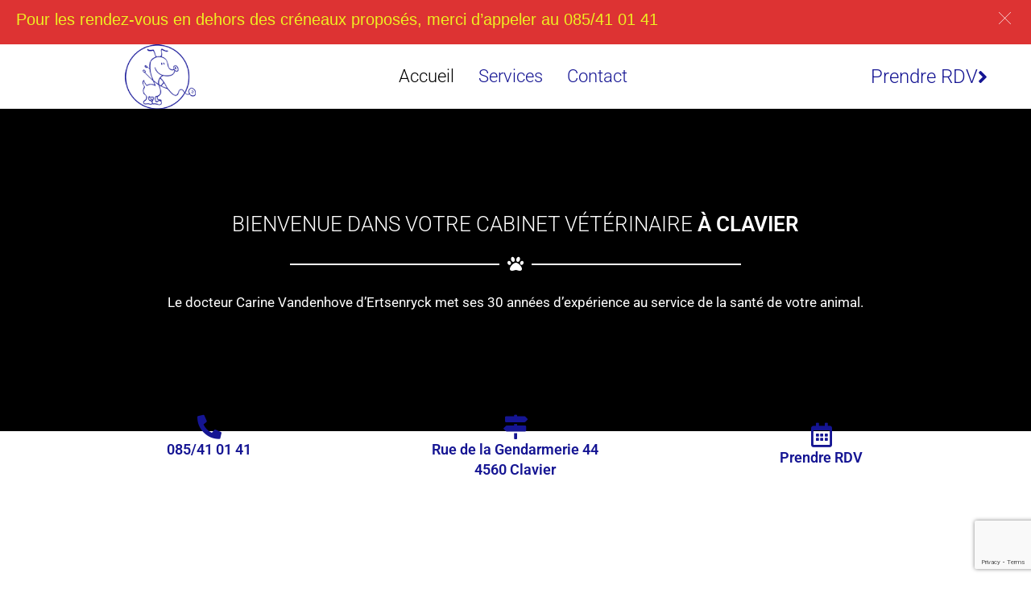

--- FILE ---
content_type: text/html; charset=utf-8
request_url: https://www.google.com/recaptcha/api2/anchor?ar=1&k=6LexKa8nAAAAAFn3d3yj0NA7Xo-pffZhDgkjlAA8&co=aHR0cHM6Ly93d3cudmV0aW5jYXJlLmJlOjQ0Mw..&hl=en&v=N67nZn4AqZkNcbeMu4prBgzg&size=invisible&anchor-ms=20000&execute-ms=30000&cb=hi60rkbowm5u
body_size: 48581
content:
<!DOCTYPE HTML><html dir="ltr" lang="en"><head><meta http-equiv="Content-Type" content="text/html; charset=UTF-8">
<meta http-equiv="X-UA-Compatible" content="IE=edge">
<title>reCAPTCHA</title>
<style type="text/css">
/* cyrillic-ext */
@font-face {
  font-family: 'Roboto';
  font-style: normal;
  font-weight: 400;
  font-stretch: 100%;
  src: url(//fonts.gstatic.com/s/roboto/v48/KFO7CnqEu92Fr1ME7kSn66aGLdTylUAMa3GUBHMdazTgWw.woff2) format('woff2');
  unicode-range: U+0460-052F, U+1C80-1C8A, U+20B4, U+2DE0-2DFF, U+A640-A69F, U+FE2E-FE2F;
}
/* cyrillic */
@font-face {
  font-family: 'Roboto';
  font-style: normal;
  font-weight: 400;
  font-stretch: 100%;
  src: url(//fonts.gstatic.com/s/roboto/v48/KFO7CnqEu92Fr1ME7kSn66aGLdTylUAMa3iUBHMdazTgWw.woff2) format('woff2');
  unicode-range: U+0301, U+0400-045F, U+0490-0491, U+04B0-04B1, U+2116;
}
/* greek-ext */
@font-face {
  font-family: 'Roboto';
  font-style: normal;
  font-weight: 400;
  font-stretch: 100%;
  src: url(//fonts.gstatic.com/s/roboto/v48/KFO7CnqEu92Fr1ME7kSn66aGLdTylUAMa3CUBHMdazTgWw.woff2) format('woff2');
  unicode-range: U+1F00-1FFF;
}
/* greek */
@font-face {
  font-family: 'Roboto';
  font-style: normal;
  font-weight: 400;
  font-stretch: 100%;
  src: url(//fonts.gstatic.com/s/roboto/v48/KFO7CnqEu92Fr1ME7kSn66aGLdTylUAMa3-UBHMdazTgWw.woff2) format('woff2');
  unicode-range: U+0370-0377, U+037A-037F, U+0384-038A, U+038C, U+038E-03A1, U+03A3-03FF;
}
/* math */
@font-face {
  font-family: 'Roboto';
  font-style: normal;
  font-weight: 400;
  font-stretch: 100%;
  src: url(//fonts.gstatic.com/s/roboto/v48/KFO7CnqEu92Fr1ME7kSn66aGLdTylUAMawCUBHMdazTgWw.woff2) format('woff2');
  unicode-range: U+0302-0303, U+0305, U+0307-0308, U+0310, U+0312, U+0315, U+031A, U+0326-0327, U+032C, U+032F-0330, U+0332-0333, U+0338, U+033A, U+0346, U+034D, U+0391-03A1, U+03A3-03A9, U+03B1-03C9, U+03D1, U+03D5-03D6, U+03F0-03F1, U+03F4-03F5, U+2016-2017, U+2034-2038, U+203C, U+2040, U+2043, U+2047, U+2050, U+2057, U+205F, U+2070-2071, U+2074-208E, U+2090-209C, U+20D0-20DC, U+20E1, U+20E5-20EF, U+2100-2112, U+2114-2115, U+2117-2121, U+2123-214F, U+2190, U+2192, U+2194-21AE, U+21B0-21E5, U+21F1-21F2, U+21F4-2211, U+2213-2214, U+2216-22FF, U+2308-230B, U+2310, U+2319, U+231C-2321, U+2336-237A, U+237C, U+2395, U+239B-23B7, U+23D0, U+23DC-23E1, U+2474-2475, U+25AF, U+25B3, U+25B7, U+25BD, U+25C1, U+25CA, U+25CC, U+25FB, U+266D-266F, U+27C0-27FF, U+2900-2AFF, U+2B0E-2B11, U+2B30-2B4C, U+2BFE, U+3030, U+FF5B, U+FF5D, U+1D400-1D7FF, U+1EE00-1EEFF;
}
/* symbols */
@font-face {
  font-family: 'Roboto';
  font-style: normal;
  font-weight: 400;
  font-stretch: 100%;
  src: url(//fonts.gstatic.com/s/roboto/v48/KFO7CnqEu92Fr1ME7kSn66aGLdTylUAMaxKUBHMdazTgWw.woff2) format('woff2');
  unicode-range: U+0001-000C, U+000E-001F, U+007F-009F, U+20DD-20E0, U+20E2-20E4, U+2150-218F, U+2190, U+2192, U+2194-2199, U+21AF, U+21E6-21F0, U+21F3, U+2218-2219, U+2299, U+22C4-22C6, U+2300-243F, U+2440-244A, U+2460-24FF, U+25A0-27BF, U+2800-28FF, U+2921-2922, U+2981, U+29BF, U+29EB, U+2B00-2BFF, U+4DC0-4DFF, U+FFF9-FFFB, U+10140-1018E, U+10190-1019C, U+101A0, U+101D0-101FD, U+102E0-102FB, U+10E60-10E7E, U+1D2C0-1D2D3, U+1D2E0-1D37F, U+1F000-1F0FF, U+1F100-1F1AD, U+1F1E6-1F1FF, U+1F30D-1F30F, U+1F315, U+1F31C, U+1F31E, U+1F320-1F32C, U+1F336, U+1F378, U+1F37D, U+1F382, U+1F393-1F39F, U+1F3A7-1F3A8, U+1F3AC-1F3AF, U+1F3C2, U+1F3C4-1F3C6, U+1F3CA-1F3CE, U+1F3D4-1F3E0, U+1F3ED, U+1F3F1-1F3F3, U+1F3F5-1F3F7, U+1F408, U+1F415, U+1F41F, U+1F426, U+1F43F, U+1F441-1F442, U+1F444, U+1F446-1F449, U+1F44C-1F44E, U+1F453, U+1F46A, U+1F47D, U+1F4A3, U+1F4B0, U+1F4B3, U+1F4B9, U+1F4BB, U+1F4BF, U+1F4C8-1F4CB, U+1F4D6, U+1F4DA, U+1F4DF, U+1F4E3-1F4E6, U+1F4EA-1F4ED, U+1F4F7, U+1F4F9-1F4FB, U+1F4FD-1F4FE, U+1F503, U+1F507-1F50B, U+1F50D, U+1F512-1F513, U+1F53E-1F54A, U+1F54F-1F5FA, U+1F610, U+1F650-1F67F, U+1F687, U+1F68D, U+1F691, U+1F694, U+1F698, U+1F6AD, U+1F6B2, U+1F6B9-1F6BA, U+1F6BC, U+1F6C6-1F6CF, U+1F6D3-1F6D7, U+1F6E0-1F6EA, U+1F6F0-1F6F3, U+1F6F7-1F6FC, U+1F700-1F7FF, U+1F800-1F80B, U+1F810-1F847, U+1F850-1F859, U+1F860-1F887, U+1F890-1F8AD, U+1F8B0-1F8BB, U+1F8C0-1F8C1, U+1F900-1F90B, U+1F93B, U+1F946, U+1F984, U+1F996, U+1F9E9, U+1FA00-1FA6F, U+1FA70-1FA7C, U+1FA80-1FA89, U+1FA8F-1FAC6, U+1FACE-1FADC, U+1FADF-1FAE9, U+1FAF0-1FAF8, U+1FB00-1FBFF;
}
/* vietnamese */
@font-face {
  font-family: 'Roboto';
  font-style: normal;
  font-weight: 400;
  font-stretch: 100%;
  src: url(//fonts.gstatic.com/s/roboto/v48/KFO7CnqEu92Fr1ME7kSn66aGLdTylUAMa3OUBHMdazTgWw.woff2) format('woff2');
  unicode-range: U+0102-0103, U+0110-0111, U+0128-0129, U+0168-0169, U+01A0-01A1, U+01AF-01B0, U+0300-0301, U+0303-0304, U+0308-0309, U+0323, U+0329, U+1EA0-1EF9, U+20AB;
}
/* latin-ext */
@font-face {
  font-family: 'Roboto';
  font-style: normal;
  font-weight: 400;
  font-stretch: 100%;
  src: url(//fonts.gstatic.com/s/roboto/v48/KFO7CnqEu92Fr1ME7kSn66aGLdTylUAMa3KUBHMdazTgWw.woff2) format('woff2');
  unicode-range: U+0100-02BA, U+02BD-02C5, U+02C7-02CC, U+02CE-02D7, U+02DD-02FF, U+0304, U+0308, U+0329, U+1D00-1DBF, U+1E00-1E9F, U+1EF2-1EFF, U+2020, U+20A0-20AB, U+20AD-20C0, U+2113, U+2C60-2C7F, U+A720-A7FF;
}
/* latin */
@font-face {
  font-family: 'Roboto';
  font-style: normal;
  font-weight: 400;
  font-stretch: 100%;
  src: url(//fonts.gstatic.com/s/roboto/v48/KFO7CnqEu92Fr1ME7kSn66aGLdTylUAMa3yUBHMdazQ.woff2) format('woff2');
  unicode-range: U+0000-00FF, U+0131, U+0152-0153, U+02BB-02BC, U+02C6, U+02DA, U+02DC, U+0304, U+0308, U+0329, U+2000-206F, U+20AC, U+2122, U+2191, U+2193, U+2212, U+2215, U+FEFF, U+FFFD;
}
/* cyrillic-ext */
@font-face {
  font-family: 'Roboto';
  font-style: normal;
  font-weight: 500;
  font-stretch: 100%;
  src: url(//fonts.gstatic.com/s/roboto/v48/KFO7CnqEu92Fr1ME7kSn66aGLdTylUAMa3GUBHMdazTgWw.woff2) format('woff2');
  unicode-range: U+0460-052F, U+1C80-1C8A, U+20B4, U+2DE0-2DFF, U+A640-A69F, U+FE2E-FE2F;
}
/* cyrillic */
@font-face {
  font-family: 'Roboto';
  font-style: normal;
  font-weight: 500;
  font-stretch: 100%;
  src: url(//fonts.gstatic.com/s/roboto/v48/KFO7CnqEu92Fr1ME7kSn66aGLdTylUAMa3iUBHMdazTgWw.woff2) format('woff2');
  unicode-range: U+0301, U+0400-045F, U+0490-0491, U+04B0-04B1, U+2116;
}
/* greek-ext */
@font-face {
  font-family: 'Roboto';
  font-style: normal;
  font-weight: 500;
  font-stretch: 100%;
  src: url(//fonts.gstatic.com/s/roboto/v48/KFO7CnqEu92Fr1ME7kSn66aGLdTylUAMa3CUBHMdazTgWw.woff2) format('woff2');
  unicode-range: U+1F00-1FFF;
}
/* greek */
@font-face {
  font-family: 'Roboto';
  font-style: normal;
  font-weight: 500;
  font-stretch: 100%;
  src: url(//fonts.gstatic.com/s/roboto/v48/KFO7CnqEu92Fr1ME7kSn66aGLdTylUAMa3-UBHMdazTgWw.woff2) format('woff2');
  unicode-range: U+0370-0377, U+037A-037F, U+0384-038A, U+038C, U+038E-03A1, U+03A3-03FF;
}
/* math */
@font-face {
  font-family: 'Roboto';
  font-style: normal;
  font-weight: 500;
  font-stretch: 100%;
  src: url(//fonts.gstatic.com/s/roboto/v48/KFO7CnqEu92Fr1ME7kSn66aGLdTylUAMawCUBHMdazTgWw.woff2) format('woff2');
  unicode-range: U+0302-0303, U+0305, U+0307-0308, U+0310, U+0312, U+0315, U+031A, U+0326-0327, U+032C, U+032F-0330, U+0332-0333, U+0338, U+033A, U+0346, U+034D, U+0391-03A1, U+03A3-03A9, U+03B1-03C9, U+03D1, U+03D5-03D6, U+03F0-03F1, U+03F4-03F5, U+2016-2017, U+2034-2038, U+203C, U+2040, U+2043, U+2047, U+2050, U+2057, U+205F, U+2070-2071, U+2074-208E, U+2090-209C, U+20D0-20DC, U+20E1, U+20E5-20EF, U+2100-2112, U+2114-2115, U+2117-2121, U+2123-214F, U+2190, U+2192, U+2194-21AE, U+21B0-21E5, U+21F1-21F2, U+21F4-2211, U+2213-2214, U+2216-22FF, U+2308-230B, U+2310, U+2319, U+231C-2321, U+2336-237A, U+237C, U+2395, U+239B-23B7, U+23D0, U+23DC-23E1, U+2474-2475, U+25AF, U+25B3, U+25B7, U+25BD, U+25C1, U+25CA, U+25CC, U+25FB, U+266D-266F, U+27C0-27FF, U+2900-2AFF, U+2B0E-2B11, U+2B30-2B4C, U+2BFE, U+3030, U+FF5B, U+FF5D, U+1D400-1D7FF, U+1EE00-1EEFF;
}
/* symbols */
@font-face {
  font-family: 'Roboto';
  font-style: normal;
  font-weight: 500;
  font-stretch: 100%;
  src: url(//fonts.gstatic.com/s/roboto/v48/KFO7CnqEu92Fr1ME7kSn66aGLdTylUAMaxKUBHMdazTgWw.woff2) format('woff2');
  unicode-range: U+0001-000C, U+000E-001F, U+007F-009F, U+20DD-20E0, U+20E2-20E4, U+2150-218F, U+2190, U+2192, U+2194-2199, U+21AF, U+21E6-21F0, U+21F3, U+2218-2219, U+2299, U+22C4-22C6, U+2300-243F, U+2440-244A, U+2460-24FF, U+25A0-27BF, U+2800-28FF, U+2921-2922, U+2981, U+29BF, U+29EB, U+2B00-2BFF, U+4DC0-4DFF, U+FFF9-FFFB, U+10140-1018E, U+10190-1019C, U+101A0, U+101D0-101FD, U+102E0-102FB, U+10E60-10E7E, U+1D2C0-1D2D3, U+1D2E0-1D37F, U+1F000-1F0FF, U+1F100-1F1AD, U+1F1E6-1F1FF, U+1F30D-1F30F, U+1F315, U+1F31C, U+1F31E, U+1F320-1F32C, U+1F336, U+1F378, U+1F37D, U+1F382, U+1F393-1F39F, U+1F3A7-1F3A8, U+1F3AC-1F3AF, U+1F3C2, U+1F3C4-1F3C6, U+1F3CA-1F3CE, U+1F3D4-1F3E0, U+1F3ED, U+1F3F1-1F3F3, U+1F3F5-1F3F7, U+1F408, U+1F415, U+1F41F, U+1F426, U+1F43F, U+1F441-1F442, U+1F444, U+1F446-1F449, U+1F44C-1F44E, U+1F453, U+1F46A, U+1F47D, U+1F4A3, U+1F4B0, U+1F4B3, U+1F4B9, U+1F4BB, U+1F4BF, U+1F4C8-1F4CB, U+1F4D6, U+1F4DA, U+1F4DF, U+1F4E3-1F4E6, U+1F4EA-1F4ED, U+1F4F7, U+1F4F9-1F4FB, U+1F4FD-1F4FE, U+1F503, U+1F507-1F50B, U+1F50D, U+1F512-1F513, U+1F53E-1F54A, U+1F54F-1F5FA, U+1F610, U+1F650-1F67F, U+1F687, U+1F68D, U+1F691, U+1F694, U+1F698, U+1F6AD, U+1F6B2, U+1F6B9-1F6BA, U+1F6BC, U+1F6C6-1F6CF, U+1F6D3-1F6D7, U+1F6E0-1F6EA, U+1F6F0-1F6F3, U+1F6F7-1F6FC, U+1F700-1F7FF, U+1F800-1F80B, U+1F810-1F847, U+1F850-1F859, U+1F860-1F887, U+1F890-1F8AD, U+1F8B0-1F8BB, U+1F8C0-1F8C1, U+1F900-1F90B, U+1F93B, U+1F946, U+1F984, U+1F996, U+1F9E9, U+1FA00-1FA6F, U+1FA70-1FA7C, U+1FA80-1FA89, U+1FA8F-1FAC6, U+1FACE-1FADC, U+1FADF-1FAE9, U+1FAF0-1FAF8, U+1FB00-1FBFF;
}
/* vietnamese */
@font-face {
  font-family: 'Roboto';
  font-style: normal;
  font-weight: 500;
  font-stretch: 100%;
  src: url(//fonts.gstatic.com/s/roboto/v48/KFO7CnqEu92Fr1ME7kSn66aGLdTylUAMa3OUBHMdazTgWw.woff2) format('woff2');
  unicode-range: U+0102-0103, U+0110-0111, U+0128-0129, U+0168-0169, U+01A0-01A1, U+01AF-01B0, U+0300-0301, U+0303-0304, U+0308-0309, U+0323, U+0329, U+1EA0-1EF9, U+20AB;
}
/* latin-ext */
@font-face {
  font-family: 'Roboto';
  font-style: normal;
  font-weight: 500;
  font-stretch: 100%;
  src: url(//fonts.gstatic.com/s/roboto/v48/KFO7CnqEu92Fr1ME7kSn66aGLdTylUAMa3KUBHMdazTgWw.woff2) format('woff2');
  unicode-range: U+0100-02BA, U+02BD-02C5, U+02C7-02CC, U+02CE-02D7, U+02DD-02FF, U+0304, U+0308, U+0329, U+1D00-1DBF, U+1E00-1E9F, U+1EF2-1EFF, U+2020, U+20A0-20AB, U+20AD-20C0, U+2113, U+2C60-2C7F, U+A720-A7FF;
}
/* latin */
@font-face {
  font-family: 'Roboto';
  font-style: normal;
  font-weight: 500;
  font-stretch: 100%;
  src: url(//fonts.gstatic.com/s/roboto/v48/KFO7CnqEu92Fr1ME7kSn66aGLdTylUAMa3yUBHMdazQ.woff2) format('woff2');
  unicode-range: U+0000-00FF, U+0131, U+0152-0153, U+02BB-02BC, U+02C6, U+02DA, U+02DC, U+0304, U+0308, U+0329, U+2000-206F, U+20AC, U+2122, U+2191, U+2193, U+2212, U+2215, U+FEFF, U+FFFD;
}
/* cyrillic-ext */
@font-face {
  font-family: 'Roboto';
  font-style: normal;
  font-weight: 900;
  font-stretch: 100%;
  src: url(//fonts.gstatic.com/s/roboto/v48/KFO7CnqEu92Fr1ME7kSn66aGLdTylUAMa3GUBHMdazTgWw.woff2) format('woff2');
  unicode-range: U+0460-052F, U+1C80-1C8A, U+20B4, U+2DE0-2DFF, U+A640-A69F, U+FE2E-FE2F;
}
/* cyrillic */
@font-face {
  font-family: 'Roboto';
  font-style: normal;
  font-weight: 900;
  font-stretch: 100%;
  src: url(//fonts.gstatic.com/s/roboto/v48/KFO7CnqEu92Fr1ME7kSn66aGLdTylUAMa3iUBHMdazTgWw.woff2) format('woff2');
  unicode-range: U+0301, U+0400-045F, U+0490-0491, U+04B0-04B1, U+2116;
}
/* greek-ext */
@font-face {
  font-family: 'Roboto';
  font-style: normal;
  font-weight: 900;
  font-stretch: 100%;
  src: url(//fonts.gstatic.com/s/roboto/v48/KFO7CnqEu92Fr1ME7kSn66aGLdTylUAMa3CUBHMdazTgWw.woff2) format('woff2');
  unicode-range: U+1F00-1FFF;
}
/* greek */
@font-face {
  font-family: 'Roboto';
  font-style: normal;
  font-weight: 900;
  font-stretch: 100%;
  src: url(//fonts.gstatic.com/s/roboto/v48/KFO7CnqEu92Fr1ME7kSn66aGLdTylUAMa3-UBHMdazTgWw.woff2) format('woff2');
  unicode-range: U+0370-0377, U+037A-037F, U+0384-038A, U+038C, U+038E-03A1, U+03A3-03FF;
}
/* math */
@font-face {
  font-family: 'Roboto';
  font-style: normal;
  font-weight: 900;
  font-stretch: 100%;
  src: url(//fonts.gstatic.com/s/roboto/v48/KFO7CnqEu92Fr1ME7kSn66aGLdTylUAMawCUBHMdazTgWw.woff2) format('woff2');
  unicode-range: U+0302-0303, U+0305, U+0307-0308, U+0310, U+0312, U+0315, U+031A, U+0326-0327, U+032C, U+032F-0330, U+0332-0333, U+0338, U+033A, U+0346, U+034D, U+0391-03A1, U+03A3-03A9, U+03B1-03C9, U+03D1, U+03D5-03D6, U+03F0-03F1, U+03F4-03F5, U+2016-2017, U+2034-2038, U+203C, U+2040, U+2043, U+2047, U+2050, U+2057, U+205F, U+2070-2071, U+2074-208E, U+2090-209C, U+20D0-20DC, U+20E1, U+20E5-20EF, U+2100-2112, U+2114-2115, U+2117-2121, U+2123-214F, U+2190, U+2192, U+2194-21AE, U+21B0-21E5, U+21F1-21F2, U+21F4-2211, U+2213-2214, U+2216-22FF, U+2308-230B, U+2310, U+2319, U+231C-2321, U+2336-237A, U+237C, U+2395, U+239B-23B7, U+23D0, U+23DC-23E1, U+2474-2475, U+25AF, U+25B3, U+25B7, U+25BD, U+25C1, U+25CA, U+25CC, U+25FB, U+266D-266F, U+27C0-27FF, U+2900-2AFF, U+2B0E-2B11, U+2B30-2B4C, U+2BFE, U+3030, U+FF5B, U+FF5D, U+1D400-1D7FF, U+1EE00-1EEFF;
}
/* symbols */
@font-face {
  font-family: 'Roboto';
  font-style: normal;
  font-weight: 900;
  font-stretch: 100%;
  src: url(//fonts.gstatic.com/s/roboto/v48/KFO7CnqEu92Fr1ME7kSn66aGLdTylUAMaxKUBHMdazTgWw.woff2) format('woff2');
  unicode-range: U+0001-000C, U+000E-001F, U+007F-009F, U+20DD-20E0, U+20E2-20E4, U+2150-218F, U+2190, U+2192, U+2194-2199, U+21AF, U+21E6-21F0, U+21F3, U+2218-2219, U+2299, U+22C4-22C6, U+2300-243F, U+2440-244A, U+2460-24FF, U+25A0-27BF, U+2800-28FF, U+2921-2922, U+2981, U+29BF, U+29EB, U+2B00-2BFF, U+4DC0-4DFF, U+FFF9-FFFB, U+10140-1018E, U+10190-1019C, U+101A0, U+101D0-101FD, U+102E0-102FB, U+10E60-10E7E, U+1D2C0-1D2D3, U+1D2E0-1D37F, U+1F000-1F0FF, U+1F100-1F1AD, U+1F1E6-1F1FF, U+1F30D-1F30F, U+1F315, U+1F31C, U+1F31E, U+1F320-1F32C, U+1F336, U+1F378, U+1F37D, U+1F382, U+1F393-1F39F, U+1F3A7-1F3A8, U+1F3AC-1F3AF, U+1F3C2, U+1F3C4-1F3C6, U+1F3CA-1F3CE, U+1F3D4-1F3E0, U+1F3ED, U+1F3F1-1F3F3, U+1F3F5-1F3F7, U+1F408, U+1F415, U+1F41F, U+1F426, U+1F43F, U+1F441-1F442, U+1F444, U+1F446-1F449, U+1F44C-1F44E, U+1F453, U+1F46A, U+1F47D, U+1F4A3, U+1F4B0, U+1F4B3, U+1F4B9, U+1F4BB, U+1F4BF, U+1F4C8-1F4CB, U+1F4D6, U+1F4DA, U+1F4DF, U+1F4E3-1F4E6, U+1F4EA-1F4ED, U+1F4F7, U+1F4F9-1F4FB, U+1F4FD-1F4FE, U+1F503, U+1F507-1F50B, U+1F50D, U+1F512-1F513, U+1F53E-1F54A, U+1F54F-1F5FA, U+1F610, U+1F650-1F67F, U+1F687, U+1F68D, U+1F691, U+1F694, U+1F698, U+1F6AD, U+1F6B2, U+1F6B9-1F6BA, U+1F6BC, U+1F6C6-1F6CF, U+1F6D3-1F6D7, U+1F6E0-1F6EA, U+1F6F0-1F6F3, U+1F6F7-1F6FC, U+1F700-1F7FF, U+1F800-1F80B, U+1F810-1F847, U+1F850-1F859, U+1F860-1F887, U+1F890-1F8AD, U+1F8B0-1F8BB, U+1F8C0-1F8C1, U+1F900-1F90B, U+1F93B, U+1F946, U+1F984, U+1F996, U+1F9E9, U+1FA00-1FA6F, U+1FA70-1FA7C, U+1FA80-1FA89, U+1FA8F-1FAC6, U+1FACE-1FADC, U+1FADF-1FAE9, U+1FAF0-1FAF8, U+1FB00-1FBFF;
}
/* vietnamese */
@font-face {
  font-family: 'Roboto';
  font-style: normal;
  font-weight: 900;
  font-stretch: 100%;
  src: url(//fonts.gstatic.com/s/roboto/v48/KFO7CnqEu92Fr1ME7kSn66aGLdTylUAMa3OUBHMdazTgWw.woff2) format('woff2');
  unicode-range: U+0102-0103, U+0110-0111, U+0128-0129, U+0168-0169, U+01A0-01A1, U+01AF-01B0, U+0300-0301, U+0303-0304, U+0308-0309, U+0323, U+0329, U+1EA0-1EF9, U+20AB;
}
/* latin-ext */
@font-face {
  font-family: 'Roboto';
  font-style: normal;
  font-weight: 900;
  font-stretch: 100%;
  src: url(//fonts.gstatic.com/s/roboto/v48/KFO7CnqEu92Fr1ME7kSn66aGLdTylUAMa3KUBHMdazTgWw.woff2) format('woff2');
  unicode-range: U+0100-02BA, U+02BD-02C5, U+02C7-02CC, U+02CE-02D7, U+02DD-02FF, U+0304, U+0308, U+0329, U+1D00-1DBF, U+1E00-1E9F, U+1EF2-1EFF, U+2020, U+20A0-20AB, U+20AD-20C0, U+2113, U+2C60-2C7F, U+A720-A7FF;
}
/* latin */
@font-face {
  font-family: 'Roboto';
  font-style: normal;
  font-weight: 900;
  font-stretch: 100%;
  src: url(//fonts.gstatic.com/s/roboto/v48/KFO7CnqEu92Fr1ME7kSn66aGLdTylUAMa3yUBHMdazQ.woff2) format('woff2');
  unicode-range: U+0000-00FF, U+0131, U+0152-0153, U+02BB-02BC, U+02C6, U+02DA, U+02DC, U+0304, U+0308, U+0329, U+2000-206F, U+20AC, U+2122, U+2191, U+2193, U+2212, U+2215, U+FEFF, U+FFFD;
}

</style>
<link rel="stylesheet" type="text/css" href="https://www.gstatic.com/recaptcha/releases/N67nZn4AqZkNcbeMu4prBgzg/styles__ltr.css">
<script nonce="Ya9IqaF4Hb1fFJyDnlAjdA" type="text/javascript">window['__recaptcha_api'] = 'https://www.google.com/recaptcha/api2/';</script>
<script type="text/javascript" src="https://www.gstatic.com/recaptcha/releases/N67nZn4AqZkNcbeMu4prBgzg/recaptcha__en.js" nonce="Ya9IqaF4Hb1fFJyDnlAjdA">
      
    </script></head>
<body><div id="rc-anchor-alert" class="rc-anchor-alert"></div>
<input type="hidden" id="recaptcha-token" value="[base64]">
<script type="text/javascript" nonce="Ya9IqaF4Hb1fFJyDnlAjdA">
      recaptcha.anchor.Main.init("[\x22ainput\x22,[\x22bgdata\x22,\x22\x22,\[base64]/[base64]/[base64]/bmV3IHJbeF0oY1swXSk6RT09Mj9uZXcgclt4XShjWzBdLGNbMV0pOkU9PTM/bmV3IHJbeF0oY1swXSxjWzFdLGNbMl0pOkU9PTQ/[base64]/[base64]/[base64]/[base64]/[base64]/[base64]/[base64]/[base64]\x22,\[base64]\\u003d\\u003d\x22,\x22w75hwqfDlsOaS8OXw5rDkcOiYMOvcsOKY8KwwofDhnDDrCIpWh8Ewr/Cl8K/GMKhw4zCi8KKAk4RRHdVNMO4Z0jDlsO/EH7Ck04DRMKIwo/[base64]/DnlVIccKzw5nDs8O1BcK4w6J1G0E2N8O/wp/CqT7DpD7CgMOCeUNqwrQNwpZVd8KsejvCssOOw77CuTvCp0pJw5nDjknDsA7CgRVswovDr8OowpcGw6kFX8KiKGrChMKqAMOhwp/DkwkQwo7DoMKBAQ0mRMOhMXYNQMOIT3XDl8K3w7HDrGt1JQoOw6fCkMOZw4RjwonDnlrCiBJ/w7zCkzNQwrg2TCUlTFXCk8K/w53Cv8Kuw7IVJjHCpxp6wolhNsKxc8K1wqPCkBQFSirCi27DlGcJw6kMw5nDqCteSHtRP8KKw4pMw6t4wrIYw7bDlyDCrSnClsKKwq/DjSg/ZsKiwpHDjxkdVsO7w47DjMKtw6vDom7Cu1NUaMOPFcKnHsKxw4fDn8K8NRl4wrHCjMO/[base64]/Cm0RuesOTw780KADCjMKZM8KKQMOMaAsNIXLCn8OmWTQtfMOacMOOw5p+CnzDtnUZMCR8wr5nw7wzYcKDYcOGw5XCtHjCrXJMc0vDjj3DpMKSLcKeUTc1w7ENJBfCjkhNwqkQwr7DhcKeD0LCi1/DicK9QMK4fcOrw4c1RsOND8KZTnvDkh9tfsOnwrnCqwAuw5DDs8OOfsKda8KBW2JFw79vw4tLw6U9PSNYc2XChirCr8O0Fzc1w7rCicOCwpbChShWw4YfwpjDrQ/DogQiwqzCjsOgMMOAFMKlw6paFsK/wr0ZwqzChMKERzIiUcOqBcKtw4vDoFIcw5oqwqzCnD7DqXlQecKqw5MUwocJL3zDvsOkDUnDsT5kUMK1JEjDulDCnlPDoiZfEcKTLsKOw5vDnsKxw6/[base64]/w5DCnzkuYcK3wqJlFxrDtcK/NWrDqsO9BV1aUT/DgXjDr1Fuw51YUsKXX8Kcw7LCi8OyHxbDn8OHwo/DtsKKw6l3w6N5Y8KSwpjCtMOMw53DmnzCucKFBQV0TSzDvcOiwqZ8ADsSwoLDvURvGcKYw60XRsKXQ1bCjzLCh3rDr3IXDBLDkMOrwr9pOsO/HBXCrsKyD0BtwpHDo8Kdw7XDg2DDjmdcw54wVMK8IsOHaBkMwqXClyHCm8OADl3CtUh3wp3CocKTwrAyecOSWWvDisK/HEPDqUpPWMO9BMK4wo3Dn8K+OsKBM8OSMHttw6DCscKawoDDvMK9LiHDhsOWw65yY8K7w7DDrsKKw7R9E0/[base64]/L8OtWxrCuU3DtcO1wprDliPDl8K0wqRcCDbDpgFDwp52GsOUw51awrtfO2TDpsO7J8OVwphhSBk1w4rCoMOhCy7Ct8Oew4fDr33DisKeAEY5wr1sw4c0UcOmwodzcXXCpjN/w7EsZcO0V2XClQXChg/CrUlCL8KQOMKhYMODHMO2U8Odw5MxL11mGxfCgcOISh/DksK5w5PDkT3CjcOAw6FWeS/Dh0bCgHwgwqQ1fMKnY8O6wpN1eXQzdMOLwrd4KsKYZT3DqgPDnDcNIxRvRcKUwqlaecKbwoZlwp5Dw4DChWVcwoFXdT3DgcODYcO4OizDhx9zPkDDlEfCpsOqDMORF2hXaX3Du8K4wq/CsBDDhCAtwoXCrQHDiMKQw6nDrcOpFsOYw6XDhcKlSBQCP8K0woDDgWhaw47DiGzDhsKULFzDi1Noem8qw6vCj0jCgsKTwofDiUZbw4shw5lVwqs+VGPDvgvDp8K8w6DDqsKzbsKbTEBIZCzDicKDA0rDkXtJw5jCizRJw74PNWJlZhNawpXCjsKqCxgWwqvCp1V/w7onwrPCpcObewzDkcKdwp3Cg3fDjBhaw6vDjMKcE8KYwojCksOMw7NXwp1VGsOYBsKFMcOhwoHCmcKxw5HDhU7DoRLDrMO2UsKcw5jCssKZcsOywqQ7bBfCtT7DoGN2wrfCmBshwo/DusOkd8OZJsOmayzDkXrDjcOBBMO5w5Isw4zCh8KEwq3DsBU0RcOHAEPCmknCvF3CokjCuGoPwoU2N8KQw6rDp8KcwqVkZmTDvXlwL1TDocO8fsOYUjdYw5koZcO/McOrwrbCi8O5JCbDosKCwrHDlQRiwrXCocOnHsOgTcOYTi7Ct8KuSMOVQVcYw6UMw6zCnsKlIsObIMOcwoHCuRbCoFAbwqXDmxfDqT9Kwq/Coygsw5NOUkEHw6Elw59/XXLDlyvDpcKBwrPCizjCr8KgL8K2JUBxT8KuO8OGw6XDiUbCmsO6AMKECxPCnMK9wozDjsK2VhPCjcK7Y8KdwqBZwrvDt8OGw4TCmMOGVgfCu1rCksKKwqwbwpzCqMKWPilWFXJXw6rCpE1HdBfCo1hnwrnDhMKSw54HA8O/w7t4wq0AwoFCU3PChcOtwrspfMOUwqdxSsK+wqc8wqTCghhOA8Kowp/Cj8Orw6ZQwpfDmzjCiiQGCT5kWEvCucO4w4gHYx4RwrDDlMOFw47Cmj/DmsOMVldiw6vDkGJ0R8KXwrDDtcO2VMO4AcOzw5zDuE5GHnbDjUTDlMOdwqXDt1zCksOUKwbCksKZwowjfmjDl0vDgQDDtgbCpjQ2w4XCl2djQhI3Y8OoQDofeSjDjcKXUUtVZcKeLsK4woAow4ISUMK/eywswqHCgsOyKDrDpMOJNMK0w7YOwqRpdXlqwrnCtA/DpCJkw6lWw4AWAMOKwrNGQgLCh8KzQlAfw5nDs8K1w4jDjsOywqHDjV3DhlbCkGjDuC7DqsKfQ0jCjmUtQsKbwod3wqfCrWfCiMOFOGbCoWPDmsO6R8OUYcOYw57DiFoowrhlwp0UVcKPw4tUw63ComfDjMKlCH/CmxtsTcKUFHbDqA49BGF2Q8O3wp/CjMO9wplcD1/[base64]/wrENDsOMYUsWLMKYwqhzZ2M/wrs+T8KwwrM2wqwmBcOQSEnDtcOpw6tCw6/[base64]/CtTxOwp0Jw61iNFLChE9SwoUTOyfClXnCs8OHwoNHw5VDDMOiAcKxT8KwYcOXw7fCtsOSw5vCoT8Sw5F4dQBMSFQEPcKoHMK3EcKIBcOOdgVbwpg/wp/[base64]/DnQDDtcKgwqfCsRjDvEMgRnVrw77DvwvDvS5MKMOvQ8OMwrY/a8Ohw5jCq8KCPsOYJkpVHzsoEMKvRMKRwpBbNHrCssOsw7w/CTlZw5ssSS3DlG3Dk3oow4vDgcODThHDljsrR8OHBcO9w6XDsjA/w79pw4LCsBp5U8O5wo7CgsKIwqfDocK8woFsG8K1w4E1w7DDixZWf0JjKMOcwo/DpMOkwq7CsMOiZHkjV3dFVcKbwo1hwrNNwovDv8OUw5DCsE53woI1wpjDksOmw4DCj8KGPww+wowxOBs/woHDkCdnw5l0wo7DmMKvwpxoO1EUccO9w6FXwrM6bRN5VsOUwqkXSwYuWUvCoVbDsFtYw7LCtxvDlcK0FE5STsKMwrTDhRnCsy40KTnCksO3w4hIw6BkM8OkwobDpcKhwpTDjcO+wp7Cn8KZG8OZwpTCuyLClMKIwrMRSMKpOQ5VwqLCkcKswo/CqQLChE1qw6LDnHNfw7pewr/Cq8K9EBfClcKfw74KwrzCnk0pWg/CjlPDicKFw43CicKDLMK1w7xTOsODw43Cj8O1dCPDiEzDrTJawonDmyHCusK5NDxBKXLDkcORR8KUUC3CsArDv8OLwrMFwr/CrSfDtEIjw7PDrEnCsjTDnMOjcsKTwqbDsHI6CjLDjEU1I8OrPcORe0B1Xn/DoBcGT1nCiiIRw7pqwq7Cq8OfQcOIwrPCo8O2wr/[base64]/wrJQA8OQwqptw454w7bDvznCm23Cu8KRw6LCj8KzwrLDmSTCrsKZwq3CgcOQacOmBlEDIxJEN1nDkmsnw73CqUHCpcOJJRwDasOQDgvDtR/CnUzDgsOgHcK/[base64]/[base64]/DmxrCoVjDiRHDsh4Kwp3CqcKyw7jDrzU2M2x3wrxlZMKAwqgQw67DiRrCklDDkw9mCT/[base64]/Cmj/DgsKzO3/Do8KHYMOhbMOpw6rDpsKUdX3DmsK/wr7CssOcbcOiwpLDosObw5wpwpM8PQo6w4VgZgM3UA/Dj2XCk8OMAMOAZMOYw4o9PMOLLMOLw4oWwqvCvcKSw5fDlVHDsMOMDMO3ei1YOjrCpMOMQ8ORw7PDr8OtwpFQw7TCpDUcC2TCowQkdGEIBncew405DMOzwoxoFyfCtxPDkcOIwoB/[base64]/CgCnCpXZWw4FbwoN9N2LDgTLDmsKgwo9gAsO6wr/Cg8Okf3kBw6xIVTA7w7s/PMK3w552wrZnwrIKYsKGMMK2wodgUxwXC2rDsCduMUzCp8K1JcKCFMOQJ8KSH24+w443biLDjlTCrMOtwqzDpsKGwrVhEH7DnMOYKnrDvwhYO3pKGsKZBMOFXMKdwonCtHzDg8OIw67Dp2UGMQZ0w7rDrcK4LMOze8KHw4lkwqTCocKuIsKew6Upwo/DsS0SBQZ6w7rDrXQFF8Oyw74iwqDDgsOYQGhYCMKCEgfChF7DksODBsOaOjTCgcO3wpDDlz/CksKPaj8Ow7t1ZT/Cs383wpRVCcK/[base64]/DsRhvw49Bw4QiYxzCj8OLw7TCpMKowqYFGMK4wqjDpF/Du8K1FRoSwpzDukYdAsOVw4ogw7safcKGZg10fRd+w74yw5jCqjwowo3CkcKfUTzDn8KKw77Co8OUw5/[base64]/DnQXDtQEww6V3wqFlb8Oba8OROVbDgHhCKsKpwovDgcOEwrHCp8Kvw7HDugHCh07Cu8K+wpPCv8KPw6LCnzfCh8KcFMKEbnnDmcOrwp3DhMOGw7HCmMOwwpghVsK4wp1Rdg4swoovwpo+VsKvw4/[base64]/[base64]/w77DqcONw4DCvsK2exV2w73CuVvDt8OMw6kNYXvCs8OPRSN8w6vDhcK5w4Qsw4bCiihvw71UwqxMS1PDlhosw57Dh8OWL8K6wpNxMgwzJUDDn8OHI2bCrcO/BUV4wrrCiWJSwpPDjMOlV8ONw6zCjsO0SEQvK8OnwrcYXMOFY2kMEcO5w5LCvsOpw5DCq8KGE8KSwpEpHsK0wqfClQvDm8OcS0HDvioXwo5FwrvCqcOAwqJ/[base64]/X8OMwodbw5JGw6dbw6bCpzQXwq3Ci8Kcw6sfD8K4LAnChcK5fQPCgn3DvcO+wpTDhgsyw5DCtcOKEMKuYcOdwrw/S2Jhw5bDnMO3wpMmaEnDr8K8wp7CnEAfw4jDssOhcHHDtsO/KwXCscKTGhfCqlszw6fCtyjDpUNVw61HbcKlJ2l4wpnDgMKtw77Ds8KIw43DiHwIE8Kew4vCu8K/FFc+w7rDr2RBw6XDmlJow7vChcOCBkTDrGvClsK1EUVXw6rDosOww54PwrzCncKQwo4gw7XCisKjFA4EdwQNCsKDw5rCtH4cwqRSBn7DrcKsV8KiSMKkbzl2w4TDn1lbw6/Cvz/DnMO2wq4oY8O4wrpyZMK6acKgw7ISw5rDkMOWBx/CkMK3w6LDpMOXwrjCucOYcj4bw40PZW7DrMKUwpnCusOxw6rDnMO3wpXCvQ7Dilppwp/Do8OmMxdebgTDtCV9wrrCrsKVw4HDmnfCu8Kpw6Q0w5HCrsKDw5NNdMOqwoXCuXjDthXDhkZQcRDCj0MybiQEwrR3VcOARicbXCDDi8KFw68ow6VGw7zCuBzDlETDqcK/wpzCncKIwoptLMOsScOVCW56NMKaw4vCsB0TBQnDmMK6eQLDtMKvw79zw6jDsxrDkHDCgmbDiHXCocOhE8K3UMOPCcK+B8K/DlQkw4IUw5BNS8O1OsOxIyE9wrbCtcKGw6TDkhJqw7svwovCvcK6wpokVsO4w63Dvi/[base64]/w7rDvMO2w60qRjbCtMKow5PCrcOyD33Cs8O/wqPDhcOKBS7DphAAwpVQIMKIw6HDggV7w4F+Q8OIYiciGXI8wrnDq28qAcOnVsKdAEQ6VWpnH8Oqw4vCrsKUX8KJLSxEDVXCuyMwVB/[base64]/DnTEIwqfDgS47fj7DisOOwpoEw6XDuAlABMK3w7lzwrnDuMKMw7/DnVMjw6XCiMK0woVbwrtgAsOIwrXCh8KbPMOOLsOiw73CgcKWw44Ew7/CtcKmwoxqa8KZecKiDsOGw7fCmXzCtMO5EQjCj3rCj1QUwqLCksKTDMOhwpIuwoc2JX0twpY9JcKYw5cPEW0vwoMMw6XDigLCs8KoCEQ+w5TCrXBGGcOuwofDksO2wqHCplDDocKFBhBtwrHDu0JWEMORwoZvwqXCvMOSw6NOw69Fwp/CqFZvZi7DhsOwJlUXw53Cv8OoKTd/wrfCgkjCpSg7GEDCnEk6NTTConjChzgMB23CisOHw4vCohbCqkEUBMOew7dqCcOWwqcTw5PCuMO8MQtRwoLCokbCnT7CkmTDgFotZ8OrGsOzwqo6w6rDij12worCisOTw5PCqCTDvT9wFknCg8O4w45bOxhWJcK/[base64]/[base64]/w6t+KcOTOVpcw6jDkMOKw7bDo8KZfB7CpAXDjSbCmXvCn8KQJMOwORTDs8OuX8Kbw5RgNH3DiFDDikTCsghMw7PDrzcMw6jCosKIwqUBwq8iBXXDlcK5wqUKJ3Q+UcKnwpDDk8KDFcOMHcKow4IHNsOKwpDDrcKoFUcpw4nCqxN8chJmw53CtMOjKcOARj/CsVNmwqJMFUzCvcKjw4JJextYC8OpwpwieMKTD8OYwp5ww7h+ZT7DnGlYwp7Co8KkMWYpw5kywqEsaMKww7rCmFnDicOAUcOIwq/ChD5yBTfDg8K1wrTCiknDu1g7w7FlBGHCpsOjw40+XcOeK8KiDnVmw6HDvwM8w4xecnfDsMOeLixLw7F1w7bCu8O/w6oVwq/CisOmRsK6w6IuYlt5UxgJZsOBDsOGwqIww44Dw5FsecO/RjhQVyAYw5nCqS/[base64]/HB/DnWjCkMOqw5PDj2g5KsKBw5PDsi49LlrDoTc7w4I0LcObw4dcAUPCh8KGCCEFw41lYsO+w7PDicKxK8K2T8Oqw5/DlsKlRidSwqk6TsK0d8OCwojDlHLCu8OAw7fCqy8wf8OaADTCvh9Qw58xcWt1wp/DuHZ5w6jCocKhw4EwWsKPwqbDgcK+KMKSwrHDv8OiwpvCnBzCj3pxZkTDmsKkDHZtwr7DucKywohHw7rDscO4wqvCk05vU2FOwpkRwrDCuDA4w6AFw48Aw5bDjsO3UsKcLMOCwpLCtcOGwqXCrWNpw5vCj8OVQR0MK8K1NTrDphXCvSfCiMKKQ8K/w4PDs8OMeH3Cn8KKwqwLGsKTw4vDslrCv8KrKSvDsGfCizHDv27Dk8Kfw5NRw63CpDfCmFkQwq8Aw59mOMKGecOZw5VzwrtDw6/CkUzDtUIZw6LDtQXDj1TDnh8Hwp/DrcKWw51FfS/[base64]/[base64]/DmFrDhcO8XQrCgWxqwr/CgsKNwqUrwrpHKsKCVGQMcsOTwp5SV8KcbsKgwobCn8OHwqzDjFVxZcKHc8KkAynCn3kSwqIJwq9YcMK1wrfDnx3Ckn9cc8KBc8KiwooTH0UfIgN3YMKCwp7DkwXDrsKTw47CpxAjejQxRz5Fw5c1w4PDjUd/wqXDnTbClVjCusOIBcO+SMKDwqBHZT3Dp8KvD3TCgsOFwrvDvAvDtHk4woHCuxEkwrPDjjrDpMOqw6JGwrjDi8O/[base64]/DpcO5wqnDrDFYw48mIETDgxhTWVbDkzTCqcKkw6/DhVYjwpVbw5wEwp0zScKyQ8OUWQ3DrsK3wqlCNzBQSsOPNSILT8KPwopnSsO+O8O5dMK/Ui3Dh3tuH8Kyw6pLwqHDisK3wrfDucKcTmUIwpFaF8ODwpDDmcKxMcKuLsKJwq1lw6ZHwq3Dn1jCh8KcQ3wEXH3Do3nCsGElT1x/R3XDoi3DvF/DrcO/BSoNcMOawovDtXzCiz3DssOAwpjChcOowqpKw49WCVvDgH7CnC3DnQPDmQPCpsOyNsKmX8OLw5/DqlQLc3jCgcO6wpZww6lxZT3CvzAULytHw6dPARdow7Q4w5rDo8KKwo9ySMOWwr5pHh9JUl/[base64]/RsOGw4XDkEcnZV3DvcKew5JCCMOTRE3DjsOqw4XCpsKywpkawr5hHiRPLgfDjyDCmk3Ck1XCiMKeP8OOW8OEG1bDoMONTT7Dn3h1WQfDvsKJKcOXwpoSEmovVMO/csK2wrFobcKfw7jDqkMsABnCrTtTwo48wpDCjFzCtz4Xw6F3wrrDinvDrMKmV8OYw7rCiTBIwpzDvkw/SsKtbUs/w7BYw7glw59GwqliZcOyeMOKVMOLPMONMcODw7LDpU3CoV7Ck8KHwoDDl8KnUnzDhj4OworCj8OcwrHDlMKgGmo1wphAw63CvDJnBsOQw6bCpR8Kwpl/[base64]/[base64]/[base64]/CsMOjw53CrlguDMK6wpkvRgvClMOrwpcHNzQhw63CucK7PsOMw6hbbCTCl8KywqQ7w60QUcKBw5PDg8OZwp7DrMONTFbDlVp6On3Di1FSYzg3IsOXw7cHU8Ksb8KrTcOUw70qYsK3woIIFMK0cMOQf3kuw6PClsKzKsOVTz1bbsK/ZMKlw5nDoGRZSBsxw5daw5LDksKww6MNUcOPIMO0w7xqw5/CksKPwrxiasO/[base64]/woDCgsO7woYBw5NPTlDDl8OeGARxw5PCmcOBwpbCt8K3wodhw7LDh8O2wr1Uw7zDssOjwqrCnsOQXBkjayTDgMKaM8KsegbDhC4ZE3HCiytmwozCsgLChcOEwqZ4wpZEYRtjccO/wo03J0ZFwrPCqBsNw6vDqcOHXDp1woEZw53Dv8OsGMKmw4XDqmIJw4rDnsOkLGnCp8Kew5PCkycpJFBJw75yL8KcSH7CtwLDs8OwFMKXXsOAwozDpi3Cv8OeScKGwo/[base64]/[base64]/w6PChMKHUMKJwp0vw7jCvsOneGdoSsKRw77Cu8OCTVAxS8Kqwq54wqHCr2vCisO7wrZ5fsKhW8OTNcKOwrPCusOHfGh1w4s0w7YewpvCkVzCm8KFFsOrw4TDlCEcwpltwpkzwrZdwr/[base64]/Cp8KnRDcGwprDlE4NAh1paUxTWhcHw5TDu38oNMKnEcOuOwAcTcKiw5DDv1hyRmTCqS1kXyYnD2LCv2HDvATDlR/[base64]/Dq1M8w7tcw4nCp8KsN8KDwrTDt3tlwpTCn8K5wrRjfirDgMO6bsKtwqTChFfCrRcTwrAAwoYGw79PIBXCikQWwr7ChcKVKsK2GGDCusKuwqtqw5DDgwkYwoJaE1XCsWvCqGV7wp1Cw69mw44BM1nCn8KOwrAZEUs/SnodPURrZcKSdQkMw5x3w7rCqcOqw4RxHndXw4IaLAJYwpvDvMOYIEvCigtHOcKyVVJVecOYw7rCl8K5woUMC8KHcl8zA8Kdd8OPwpk0U8KiVn/CgcKBwrTCiMOKfcOuDQzCncKpw6TCmyjDl8K4w5FHw5QQwqHDjMK/w703AyErQcKCw5Ejw47CiwwpwpgmUsOIw6AHwqJzFcOKV8K+w5fDsMKBXsKHwq0Bw6XDucKIFCwkFcKfLzPCm8Oawr1Aw7Njwp0ewrjCvcO/c8KuwoPCoMK9wrBiMGjDksOYw4TDtcKTAHF7w6DDtMOiKl7CocO/wo3Dq8Onw4vCjsObw5k0w6/ClsKRI8OAOMOAFwnDlA7Cg8KDenLCgsOEw5zCsMOiFVJABmYjwqh4wrIWwpF6wphaGW3Cr1TDiiHCsF0pScO3Azp5wqV7wpPDtRzCmMO0w6pEX8K3HyLDjETCusODRA/Cs2HCiUYQGMOjBVouFw/DtMOfwphJwrU9ccKtw5vCh2bDn8OCw6MvwrjCl0XDuQweMhLClHMpU8K4a8KdJcOSQsOPNcOETDrDtMK7JMOlw57DlcKMNcKTw6VhXSrDoHfDsR3Dj8Ofw5t2cUnCnGjDn15WwpUGw7EZw64CZUlVw6orccO3w4YBwo9JA3nCu8OYw7/CgcObwoMeeSDDqRUQOcOjRsO7w7tJwrrCosO5ZMOAw5XDhUfDvhvCjEjCvlTDiMKnCHXDrRpwMlTClcOqwobDm8KQwqPCksOzwoPDngVlYiBDwqnDkRZyaykAMFsXAcOzwqTDmkIBwp/[base64]/[base64]/DpcOjD8Orw7lGYSrDoMOoAcO4wpcjw54AwpfDp8OrwoI2wq3DgMKCwrI0w7/CvMKSw47Ci8K5w6xeIkbCisO1BMOhwpnDhVRywrXDllZiw5U3w50FJ8KNw60Fwq5Jw4rCjxxhwofCnsODRELCkx0yOWIRw7Rxa8KpdzxEw5hSwrbCtcOoA8KqHcOnYzDCgMKRXS/[base64]/DscKEIcKTwofCrSwyCMK4fMKOwqfCk3NTY0/CihhlPcKmHcKSw4JMDTLCocOMMC1BcQdHQhNjMMO0JkXDsR/Dtl8Fw4jDl2tUw74BwoHCsFjCjQwiCjvDgMOgXEjDs1s7wpzDowzCj8ORasKeaV1iw5XDnEjCn2JfwqDCusO0I8OXFsOjw5XDucOvVnleKmDCkcOyXRfDpMKeU8KqDsKWQQ3CrEQ/wq7Djz3DmXTDjCA6woXDgsKfwrbDqGdRBMOywqs+MSBQwpwTw4wUAcOOw58Ywo8UBHN9w5RpQ8KZwojDpsO9wrA0K8OUw67CkcOFwrQ/GSjCrsKlQMK+bS3DowwGwrPDkALCvgZ+wr/CgcKEFMKtFTvCm8KDwrAZCsOpw4HDjTMawqdHJcORCMK2w7XDpcO9a8KCwpBwUcOgG8OJCkl9wonDvA3DiTrDtQbCtHzCsX45fmwIcGZdwp/[base64]/CssKsfEh3acKNaWnDucKmbmHDuMKFw5p+IEV7EMKIF8KdFwtPElbDglTCjTgcw6fDgcKKwotodRjCiXRaF8Kxw6rDoDHDpVLDlMKGbMKCwoofOMKDfXFtw45KLMOjNzdKwr3ComodWEgGw7/[base64]/[base64]/wrPCgBQ/woQOw4MnBMKQw4swUh/CmkgCVmB/TsKqw6bCsDdHDwcVwrPDtsKsV8KNw53DqDvDrhvCrMOww5ZdXhtdwrA/BMK/bMOawpTDrwU/O8Kuw4B6K8K2w7LDhT/DhVvCvXY8N8OYw4s8wrBJwpx6LXvCvMOuC1xwFMKMckEpwqEFD3TCiMOwwowfbcOuwrM5wpjCmMK9w4Yzw53CkD/CjMOuwowsw43CisOMwpJHw6IMU8KVM8K7EzptwpHDlMOPw4PDr37Dsh81wpLDuGscFMOURGYZw4odwrFLCDTDhkFZw6BywoLCjsODwqbClypzE8KTwqnCqsKJFMOuEMKqw4E+woPCj8KUTMOKZcOTSsKZVT/CrDUQw7bDp8Kcw6fDhj/DnMKkw6B2KXnDpnJ6w6Z/ZQfDmg3Dj8ODcHZZRMKPDMKkwp/[base64]/ZsOPw5TCg8KeMzLCkiPDryHClBxCVVYCwqLDrgXCgsOlw5jCsMO1woppG8KNwpVaTGtfwogqw5EUwrDChGo6wpXDiCcxAMKkwrXCpMKzfFnCvMO8LcOfAMKIHiwMSkXCvcKwb8KiwooDw6TCkyY3wqQxw7bCuMK5Vm9iczAiwp/DqhjCt0/[base64]/[base64]/CgMKsGsO4XsKDwpjDklzDjwlBwrfCncOTw5kJwpZtw7PCicOIbxzDoRFiGVbCmjvCmALCnypQcUPClsODMTx1w5fCnBzDr8KMIMKPCTRXecOGVMK2wo/CvnfCkMKRGMOow6TCkcKzw50CCgbCoMK1w51dw5/Cl8OZKsOYe8Kqw5fCiMOQwosSOcO2PsK+DsKZwroBwoJ3XEwmBkzCmcO+Em/DpcOjw6JHw4TDrMOJY2TDi0Z1wr/CiAA3M1cZJ8KFZsK9bVJGwqfDhmZWw5LCriNAOsK5cAvCisOGwrsgwqF3wqctw7HCssKawqPCoWzDg0x/w59ATMOJY2zDuMO/E8OrCTDDriwww5HCn0/CqcO9w5jCoH0FNgTCpMKnw75jL8KCwoFww5rDuiTDrUlQw6YcwqY7wqLDoXVnw4ZQaMK+cT8ZXDnDgMK4Vz3Ci8Kiwpsyw5Iuwq7CicONw5ANX8Otw7k6Yz/DvMKiw4g2wpJ/VMOPwot6G8Kiwp/CskbDjXHCssOSwqhdZVkEw6RkfcK5aWMtwoAJHMKDwofCvW5Hd8KFAcKePMKjGMOSGivDnHjClsKyZMKPJ21Kw4RcDifDh8KqwoA8cMKpKsKHw7zDgQPCuT/DvhteKsKDOMKSwqXDjmXCkzxEKCDDiiJmw7pFw7c8w5vDsTbCh8OzdADCi8OzwqsfNsKpwobDsG/DpMK+wrAWw5BOA8O9IcOQMcOgfMK3JsKiaGbCvBHCoMOow4/[base64]/w4/[base64]/[base64]/CmVPDs3dmDBvCj2zClcKaecOLw7I2RjFMw5Q6JwDCtg1FZT8ELj57JQhJwol3w5A3w6RABMOlEsOiWBjCsgJybhrDtcOZw5bDo8OZwrEncMKwHB/CuXHDo19zwp9WW8OQcAZEw40sw4TDnMOtwp1KX3UZw4AeT1DDj8KrfxsPf1tBVUxFYzVwwplWwo/CqAI7w69Rwpw4wpJdw7A/[base64]/Dri7DoMK7XcO3w63DksOsw6TDncK0w7rDpjlGPXkWXMOpKxnCuR7Di2VXAVoxD8O+w6HDscOkTsK4w5ZsBsK5B8KzwpsuwokNe8KAw4QAwrPCg1ktenoawr7Cq1fDucK2G0fCpcKzw6AowpfCtRrDph87w78/[base64]/wpvCoAdSD1LCqG3DnsOpVG1+w4HDkMOVw6UFwoDDtTHChk/CrVDCumMNGSDDlMKyw4t4cMKjIARPw5NOw7Eqwq3DlQ4PBMOiw4XDmMKAwqfDpsK5ZMOoNcOfMsOfYcK9OMKAw5PCjsO0e8KSeEtBw4XCtMKjNsKsR8OnbGXDtz3Ck8ONwrjDqsKwFQJZwrHDsMOywoFXwpHCg8OGwqDDjMKYPnnClUXCtk/CpEPCs8KAGELDtk0ocMObw4IXHcOhasOaw5EQw6LDrUXDiDInw6jDhcO8w6AMHMKUPDc4C8OyGHrCkGHDhMO6RgYFcMKvbRUkwqlgTG7DtVE9dFLCtMOIwrAqTHvChXbCv1bDuAYWw7BZw7PCisKewr/[base64]/CocK9UGnCpsKudxY/[base64]/Djg8jKDrDlBHDjVIHwq04UjV9H2AMbwfCtsKxT8OfH8OBw6XDvyHCgD3DvMOYw5rDvkhTw5LCr8Okw4ocDsOQacO9wpvCoinCiCTCnitMTsKub0nDhTd/[base64]/DhR7Dvg59JHoQw6YYwoTDhh88T8OBF8O1w7MWYz8Ewp4bVkjCmB/Do8OvwrnDqsKLw7ZXwrwrwo8MdsOhwrJ0wrfCtsK/woE2w63CkcOEQMOTXsK+XcOEAh8dwp4hwqFBJ8OXwqQafA7Cn8K9LsONOg7CjcOFw4/DkyTCk8Orw7BMwo5nwrkkw4bDoAlgfsO6dwMhXcK4w5puQhNawpHCrSnCpQMVw4TDkEHDglLCm0cGw6cVwrvCpW9eK2DDs1zCkcKxw4I/w71tPcKFw4TDgiPDhsOSwpxAw5jDjMO+w7bCjSHDssKww44UUsOJMizCrMOBw7Z3c3hOw4cGEsOIwoDCuV/[base64]/OnoIw4bCtEooWsK7aGjCiUfCv8KzwqrCtkN6P8KDE8KOewHDh8OMbj/Cs8OtenTCo8K4a0HDpMK7CwvDsQnDtCDCpzLCjkTCs2RywqLCvsOBFsKkw7oLwrBbwrTCicKjMUNuAS11wp3Dq8OEw7QvwpPCn0jCnB1vKFjCgcOZfAPDpMK1JE3DsMK/f3XCgmnDtMOHVn7CtTTCt8OgwpdMYcOdN1FgwqV1wr7Cq8KKw6FtKBMww4LDgMKBAsOFwo7DtMOPw6RiwqoKPx1LCAPDncOgWz3DhsO7wqrCqnnCvz/[base64]/DgsOMw7zDoBfDs8Kowq7CocKjwrYAaMKpbXfDqcKFU8KAZcOCw5fDkRVnwo95w5kETcKBLz/Dl8KSw4bCgEPCvsO2wrHCrcOvCzJzw4/CssK5wp3Dv0dFw4tzdsKsw6ARLsOzwqZrwrR7dGdGV1rDjRh7R0Zqw415wr/DtcKiwrXCgClcwpRUw6AcPF8Iwp/DnsOzfMOBZsOtR8OqajMTw5Vhwo3Dhn/[base64]/DsUZfLHArVcKqcyLDg8Kdw4HDksKDWmHCoMOnKHLDqsKHG3TDpjpPworCtmo9wrrDrgcfJQjDnMO5a3QPUAp/wo3DiB1OFg5twoBTGMKHwqojecKGwqk6wpwHcMOFwqDDu1lfwrvDhWnCiMOENmHDqsKHRsKVccKZwqXCgcKBJ2YSw6/DpQtyA8KwwrEKWQ3DjBNYw7dBJWlxw7TCmFtAwoLDqcO7fMKxwojCkyzDqFgiw5nDjiYscBtFE3HDjiVhK8KKYgnDvMO/wosSQA12wr8pwqwJBHvChcKjdiB8P1czwrPDpsOaQSLCgkPDmlQJF8ObVcKzwroBwqDCm8Otw6jCmcObw54lHsK2wqx8OsKfw4/[base64]/wrzDoU9rVcO4wo0kKMK2wpPDqlgpFkzDjUM/[base64]/FsKFFcOAXDDDssOIwog9cErDrAl5w6DCjSRkw4FEYmFFw7E0woV3w7HCh8KaT8KrSW0Ow7U6SMKVwo7Ch8OqbGfCr2tKw7Ylw4fDrMOPA2vDjMOhcGjDi8KowqfCpcOew77CsMKmUcOJJkDDp8KQD8KOwrM2WwTDhMOgwo4Fe8K0wonDqDkJQ8OCTMKzwrvCoMK/DjvCi8KaI8Kqw4nDvjbCkAXDk8OPDgpDwq7Cq8KMSBhIw6NFwpJ6MsOAwoBZAsKMwrnDoz/DnDhgBMOAw4fCvip/[base64]/wpI4wpAYWsKewqnCjC9QA8K/P8OVw5bDrcKsNxHCuErChsOHRcK9RADCn8K7wq7DrMO4aWXDtQU6wqM1w6vCtgpIwp4YXw/CkcKrGsOXwqLCqxUyw6IFDyXChALCpw1BHsKuNQLDsDPDjVXDscKDfcKAUxbDl8KOKX8KeMKrdE3CpsKgY8OmYcOCwqZALC3DusKaHMOiMsO9wrbDmcKywp/CsE/DhVoHFsOpZ3nDnsKvwrw5woXCrsKZwpfCnA8Gw6REwqTCphvDiiVXRXNDE8O1w43DlsO8W8KUZMOzFcOTYj4BUBlpMcKWwqt3HBDDqsKgwq3Co3o9w7LCp1dMGcO8RijDssKzw4HDp8ORRAJjMcKNcnjCrB40w4fCmcKOKsOTwo3DlgTCphTDpmnDkF7CusO8w7/Cp8O6w4Muw73DuE/DlcKwMwB3w7UfwoHDo8Oiw73Ch8OAwoM8wpfDqsKCEG3Cv33CvwlkDcORbMOYPUwlKxTDt306w58Rwp/DsFQiwpUpw5lGPAnDrMKNwqbDhsOSY8ONCMOYUnrDrkzCuhbCvcKpCF/ChcK+M2ADwofCm0jCm8KNwr/[base64]/w7LDt8OObMK2wqnDoj9ZaW7DmcKJw4LCtA\\u003d\\u003d\x22],null,[\x22conf\x22,null,\x226LexKa8nAAAAAFn3d3yj0NA7Xo-pffZhDgkjlAA8\x22,0,null,null,null,1,[21,125,63,73,95,87,41,43,42,83,102,105,109,121],[7059694,361],0,null,null,null,null,0,null,0,null,700,1,null,0,\[base64]/76lBhmnigkZhAoZnOKMAhnM8xEZ\x22,0,0,null,null,1,null,0,0,null,null,null,0],\x22https://www.vetincare.be:443\x22,null,[3,1,1],null,null,null,1,3600,[\x22https://www.google.com/intl/en/policies/privacy/\x22,\x22https://www.google.com/intl/en/policies/terms/\x22],\x22f7Hd+BGTpTOVN50bA6eW0dvJf3M0XtKNEySBjppyTE4\\u003d\x22,1,0,null,1,1769905078738,0,0,[154,93,226,185],null,[88,197,115,131,173],\x22RC-bpNtPci-TjWZvQ\x22,null,null,null,null,null,\x220dAFcWeA7wWWmY0nMp5TvLWCLiGLvKNTNrnPMG2hgeTDFH2SsZNQMqGOj3Q8sbLnJTRV3OUg38ReuvwjiJoZrw5Fthyw51CbK4cg\x22,1769987878765]");
    </script></body></html>

--- FILE ---
content_type: text/css
request_url: https://www.vetincare.be/wp-content/uploads/elementor/css/post-7.css?ver=1765399400
body_size: 15579
content:
.elementor-7 .elementor-element.elementor-element-25876c3{transition:background 0.3s, border 0.3s, border-radius 0.3s, box-shadow 0.3s;margin-top:100px;margin-bottom:0px;padding:0px 0px 0px 0px;}.elementor-7 .elementor-element.elementor-element-25876c3 > .elementor-background-overlay{transition:background 0.3s, border-radius 0.3s, opacity 0.3s;}.elementor-widget-premium-addon-dual-header .premium-dual-header-first-span{font-family:var( --e-global-typography-primary-font-family ), Sans-serif;font-weight:var( --e-global-typography-primary-font-weight );color:var( --e-global-color-primary );}.elementor-widget-premium-addon-dual-header .premium-dual-header-second-header{font-family:var( --e-global-typography-primary-font-family ), Sans-serif;font-weight:var( --e-global-typography-primary-font-weight );color:var( --e-global-color-secondary );}.elementor-widget-premium-addon-dual-header.premium-bg-text-yes .elementor-widget-container:before{color:var( --e-global-color-primary );font-family:var( --e-global-typography-primary-font-family ), Sans-serif;font-weight:var( --e-global-typography-primary-font-weight );}.elementor-7 .elementor-element.elementor-element-5e86894 .premium-dual-header-first-header span{display:inline;}.elementor-7 .elementor-element.elementor-element-5e86894 .elementor-widget-container{text-align:center;}.elementor-7 .elementor-element.elementor-element-5e86894 .premium-dual-header-first-span{font-family:"Roboto", Sans-serif;font-size:26px;font-weight:300;color:var( --e-global-color-primary );}.elementor-7 .elementor-element.elementor-element-5e86894 .premium-dual-header-second-header{font-family:"Roboto", Sans-serif;font-size:26px;font-weight:600;color:var( --e-global-color-accent );}.elementor-widget-divider{--divider-color:var( --e-global-color-secondary );}.elementor-widget-divider .elementor-divider__text{color:var( --e-global-color-secondary );font-family:var( --e-global-typography-secondary-font-family ), Sans-serif;font-weight:var( --e-global-typography-secondary-font-weight );}.elementor-widget-divider.elementor-view-stacked .elementor-icon{background-color:var( --e-global-color-secondary );}.elementor-widget-divider.elementor-view-framed .elementor-icon, .elementor-widget-divider.elementor-view-default .elementor-icon{color:var( --e-global-color-secondary );border-color:var( --e-global-color-secondary );}.elementor-widget-divider.elementor-view-framed .elementor-icon, .elementor-widget-divider.elementor-view-default .elementor-icon svg{fill:var( --e-global-color-secondary );}.elementor-7 .elementor-element.elementor-element-0b28cfe{--divider-border-style:solid;--divider-color:var( --e-global-color-primary );--divider-border-width:2px;}.elementor-7 .elementor-element.elementor-element-0b28cfe .elementor-divider-separator{width:100%;margin:0 auto;margin-center:0;}.elementor-7 .elementor-element.elementor-element-0b28cfe .elementor-divider{text-align:center;padding-block-start:2px;padding-block-end:2px;}.elementor-7 .elementor-element.elementor-element-0b28cfe.elementor-view-stacked .elementor-icon{background-color:var( --e-global-color-primary );}.elementor-7 .elementor-element.elementor-element-0b28cfe.elementor-view-framed .elementor-icon, .elementor-7 .elementor-element.elementor-element-0b28cfe.elementor-view-default .elementor-icon{color:var( --e-global-color-primary );border-color:var( --e-global-color-primary );}.elementor-7 .elementor-element.elementor-element-0b28cfe.elementor-view-framed .elementor-icon, .elementor-7 .elementor-element.elementor-element-0b28cfe.elementor-view-default .elementor-icon svg{fill:var( --e-global-color-primary );}.elementor-widget-text-editor{font-family:var( --e-global-typography-text-font-family ), Sans-serif;font-weight:var( --e-global-typography-text-font-weight );color:var( --e-global-color-text );}.elementor-widget-text-editor.elementor-drop-cap-view-stacked .elementor-drop-cap{background-color:var( --e-global-color-primary );}.elementor-widget-text-editor.elementor-drop-cap-view-framed .elementor-drop-cap, .elementor-widget-text-editor.elementor-drop-cap-view-default .elementor-drop-cap{color:var( --e-global-color-primary );border-color:var( --e-global-color-primary );}.elementor-7 .elementor-element.elementor-element-4e49336{text-align:center;font-family:"Roboto", Sans-serif;font-size:17px;font-weight:400;}.elementor-7 .elementor-element.elementor-element-2f2b6f0 .premium-dual-header-first-header span{display:block;}.elementor-7 .elementor-element.elementor-element-2f2b6f0 .elementor-widget-container{text-align:center;}.elementor-7 .elementor-element.elementor-element-2f2b6f0 .premium-dual-header-first-span{font-family:"Roboto", Sans-serif;font-size:26px;font-weight:300;color:var( --e-global-color-primary );}.elementor-7 .elementor-element.elementor-element-2f2b6f0 .premium-dual-header-second-header{font-family:"Roboto", Sans-serif;font-size:26px;font-weight:600;color:var( --e-global-color-accent );}.elementor-7 .elementor-element.elementor-element-0ccd39b{--divider-border-style:solid;--divider-color:var( --e-global-color-primary );--divider-border-width:2px;}.elementor-7 .elementor-element.elementor-element-0ccd39b .elementor-divider-separator{width:96%;margin:0 auto;margin-center:0;}.elementor-7 .elementor-element.elementor-element-0ccd39b .elementor-divider{text-align:center;padding-block-start:2px;padding-block-end:2px;}.elementor-7 .elementor-element.elementor-element-0ccd39b.elementor-view-stacked .elementor-icon{background-color:var( --e-global-color-primary );}.elementor-7 .elementor-element.elementor-element-0ccd39b.elementor-view-framed .elementor-icon, .elementor-7 .elementor-element.elementor-element-0ccd39b.elementor-view-default .elementor-icon{color:var( --e-global-color-primary );border-color:var( --e-global-color-primary );}.elementor-7 .elementor-element.elementor-element-0ccd39b.elementor-view-framed .elementor-icon, .elementor-7 .elementor-element.elementor-element-0ccd39b.elementor-view-default .elementor-icon svg{fill:var( --e-global-color-primary );}.elementor-7 .elementor-element.elementor-element-800f6a4{text-align:center;font-family:"Roboto", Sans-serif;font-size:17px;font-weight:400;color:var( --e-global-color-text );}.elementor-widget-button .elementor-button{background-color:var( --e-global-color-accent );font-family:var( --e-global-typography-accent-font-family ), Sans-serif;font-weight:var( --e-global-typography-accent-font-weight );}.elementor-7 .elementor-element.elementor-element-a4d3311 .elementor-button{background-color:var( --e-global-color-secondary );fill:var( --e-global-color-accent );color:var( --e-global-color-accent );border-style:solid;border-width:2px 2px 2px 2px;border-color:var( --e-global-color-accent );border-radius:0px 0px 0px 0px;}.elementor-7 .elementor-element.elementor-element-a4d3311 .elementor-button:hover, .elementor-7 .elementor-element.elementor-element-a4d3311 .elementor-button:focus{background-color:var( --e-global-color-accent );color:var( --e-global-color-secondary );border-color:var( --e-global-color-accent );}.elementor-7 .elementor-element.elementor-element-a4d3311 .elementor-button:hover svg, .elementor-7 .elementor-element.elementor-element-a4d3311 .elementor-button:focus svg{fill:var( --e-global-color-secondary );}.elementor-bc-flex-widget .elementor-7 .elementor-element.elementor-element-b53bbee.elementor-column .elementor-widget-wrap{align-items:flex-end;}.elementor-7 .elementor-element.elementor-element-b53bbee.elementor-column.elementor-element[data-element_type="column"] > .elementor-widget-wrap.elementor-element-populated{align-content:flex-end;align-items:flex-end;}.elementor-widget-image .widget-image-caption{color:var( --e-global-color-text );font-family:var( --e-global-typography-text-font-family ), Sans-serif;font-weight:var( --e-global-typography-text-font-weight );}body:not(.rtl) .elementor-7 .elementor-element.elementor-element-adcc475{left:32px;}body.rtl .elementor-7 .elementor-element.elementor-element-adcc475{right:32px;}.elementor-7 .elementor-element.elementor-element-adcc475{top:33px;text-align:right;}.elementor-7 .elementor-element.elementor-element-adcc475 img{width:80%;}.elementor-7 .elementor-element.elementor-element-79f5872:not(.elementor-motion-effects-element-type-background), .elementor-7 .elementor-element.elementor-element-79f5872 > .elementor-motion-effects-container > .elementor-motion-effects-layer{background-color:var( --e-global-color-accent );}.elementor-7 .elementor-element.elementor-element-79f5872 > .elementor-background-overlay{background-image:url("https://www.vetincare.be/wp-content/uploads/2023/05/domestic-cat-4969984_1920.jpg");background-position:center center;background-repeat:no-repeat;background-size:cover;opacity:0.5;transition:background 0.3s, border-radius 0.3s, opacity 0.3s;}.elementor-7 .elementor-element.elementor-element-79f5872{transition:background 0.3s, border 0.3s, border-radius 0.3s, box-shadow 0.3s;margin-top:50px;margin-bottom:100px;padding:50px 0px 50px 0px;}.elementor-7 .elementor-element.elementor-element-236da8d .premium-dual-header-first-header span{display:inline;}.elementor-7 .elementor-element.elementor-element-236da8d .elementor-widget-container{text-align:center;}.elementor-7 .elementor-element.elementor-element-236da8d .premium-dual-header-first-span{font-family:"Roboto", Sans-serif;font-size:26px;font-weight:300;color:var( --e-global-color-secondary );}.elementor-7 .elementor-element.elementor-element-236da8d .premium-dual-header-second-header{font-family:"Roboto", Sans-serif;font-size:26px;font-weight:600;color:var( --e-global-color-secondary );}.elementor-7 .elementor-element.elementor-element-37995bc{--divider-border-style:solid;--divider-color:var( --e-global-color-secondary );--divider-border-width:2px;}.elementor-7 .elementor-element.elementor-element-37995bc .elementor-divider-separator{width:96%;margin:0 auto;margin-center:0;}.elementor-7 .elementor-element.elementor-element-37995bc .elementor-divider{text-align:center;padding-block-start:2px;padding-block-end:2px;}.elementor-7 .elementor-element.elementor-element-37995bc.elementor-view-stacked .elementor-icon{background-color:var( --e-global-color-secondary );}.elementor-7 .elementor-element.elementor-element-37995bc.elementor-view-framed .elementor-icon, .elementor-7 .elementor-element.elementor-element-37995bc.elementor-view-default .elementor-icon{color:var( --e-global-color-secondary );border-color:var( --e-global-color-secondary );}.elementor-7 .elementor-element.elementor-element-37995bc.elementor-view-framed .elementor-icon, .elementor-7 .elementor-element.elementor-element-37995bc.elementor-view-default .elementor-icon svg{fill:var( --e-global-color-secondary );}.elementor-7 .elementor-element.elementor-element-812e512{text-align:center;font-family:"Roboto", Sans-serif;font-size:17px;font-weight:400;color:var( --e-global-color-secondary );}.elementor-widget-icon-box.elementor-view-stacked .elementor-icon{background-color:var( --e-global-color-primary );}.elementor-widget-icon-box.elementor-view-framed .elementor-icon, .elementor-widget-icon-box.elementor-view-default .elementor-icon{fill:var( --e-global-color-primary );color:var( --e-global-color-primary );border-color:var( --e-global-color-primary );}.elementor-widget-icon-box .elementor-icon-box-title, .elementor-widget-icon-box .elementor-icon-box-title a{font-family:var( --e-global-typography-primary-font-family ), Sans-serif;font-weight:var( --e-global-typography-primary-font-weight );}.elementor-widget-icon-box .elementor-icon-box-title{color:var( --e-global-color-primary );}.elementor-widget-icon-box:has(:hover) .elementor-icon-box-title,
					 .elementor-widget-icon-box:has(:focus) .elementor-icon-box-title{color:var( --e-global-color-primary );}.elementor-widget-icon-box .elementor-icon-box-description{font-family:var( --e-global-typography-text-font-family ), Sans-serif;font-weight:var( --e-global-typography-text-font-weight );color:var( --e-global-color-text );}.elementor-7 .elementor-element.elementor-element-07e80c5{--icon-box-icon-margin:0px;}.elementor-7 .elementor-element.elementor-element-07e80c5.elementor-view-stacked .elementor-icon{background-color:var( --e-global-color-secondary );}.elementor-7 .elementor-element.elementor-element-07e80c5.elementor-view-framed .elementor-icon, .elementor-7 .elementor-element.elementor-element-07e80c5.elementor-view-default .elementor-icon{fill:var( --e-global-color-secondary );color:var( --e-global-color-secondary );border-color:var( --e-global-color-secondary );}.elementor-7 .elementor-element.elementor-element-07e80c5 .elementor-icon-box-title{color:var( --e-global-color-secondary );}.elementor-7 .elementor-element.elementor-element-80d70d3{--icon-box-icon-margin:0px;}.elementor-7 .elementor-element.elementor-element-80d70d3.elementor-view-stacked .elementor-icon{background-color:var( --e-global-color-secondary );}.elementor-7 .elementor-element.elementor-element-80d70d3.elementor-view-framed .elementor-icon, .elementor-7 .elementor-element.elementor-element-80d70d3.elementor-view-default .elementor-icon{fill:var( --e-global-color-secondary );color:var( --e-global-color-secondary );border-color:var( --e-global-color-secondary );}.elementor-7 .elementor-element.elementor-element-80d70d3 .elementor-icon-box-title{color:var( --e-global-color-secondary );}.elementor-7 .elementor-element.elementor-element-1723c2c{--icon-box-icon-margin:0px;}.elementor-7 .elementor-element.elementor-element-1723c2c.elementor-view-stacked .elementor-icon{background-color:var( --e-global-color-secondary );}.elementor-7 .elementor-element.elementor-element-1723c2c.elementor-view-framed .elementor-icon, .elementor-7 .elementor-element.elementor-element-1723c2c.elementor-view-default .elementor-icon{fill:var( --e-global-color-secondary );color:var( --e-global-color-secondary );border-color:var( --e-global-color-secondary );}.elementor-7 .elementor-element.elementor-element-1723c2c .elementor-icon-box-title{color:var( --e-global-color-secondary );}.elementor-7 .elementor-element.elementor-element-9d0c1d8{margin-top:100px;margin-bottom:0px;}.elementor-7 .elementor-element.elementor-element-1ed7dea .elementor-button{background-color:var( --e-global-color-secondary );fill:var( --e-global-color-accent );color:var( --e-global-color-accent );border-style:solid;border-width:2px 2px 2px 2px;border-color:var( --e-global-color-accent );border-radius:0px 0px 0px 0px;}.elementor-7 .elementor-element.elementor-element-1ed7dea .elementor-button:hover, .elementor-7 .elementor-element.elementor-element-1ed7dea .elementor-button:focus{background-color:var( --e-global-color-accent );color:var( --e-global-color-secondary );border-color:var( --e-global-color-accent );}.elementor-7 .elementor-element.elementor-element-1ed7dea .elementor-button:hover svg, .elementor-7 .elementor-element.elementor-element-1ed7dea .elementor-button:focus svg{fill:var( --e-global-color-secondary );}@media(min-width:1025px){.elementor-7 .elementor-element.elementor-element-79f5872 > .elementor-background-overlay{background-attachment:fixed;}}@media(max-width:1024px){body:not(.rtl) .elementor-7 .elementor-element.elementor-element-adcc475{left:-13px;}body.rtl .elementor-7 .elementor-element.elementor-element-adcc475{right:-13px;}.elementor-7 .elementor-element.elementor-element-adcc475{top:134px;}}@media(max-width:767px){.elementor-7 .elementor-element.elementor-element-b53bbee > .elementor-element-populated{padding:150px 0px 150px 0px;}body:not(.rtl) .elementor-7 .elementor-element.elementor-element-adcc475{left:0px;}body.rtl .elementor-7 .elementor-element.elementor-element-adcc475{right:0px;}.elementor-7 .elementor-element.elementor-element-adcc475{top:74px;}}

--- FILE ---
content_type: text/css
request_url: https://www.vetincare.be/wp-content/uploads/elementor/css/post-196.css?ver=1765399378
body_size: 18662
content:
.elementor-widget-image .widget-image-caption{color:var( --e-global-color-text );font-family:var( --e-global-typography-text-font-family ), Sans-serif;font-weight:var( --e-global-typography-text-font-weight );}.elementor-196 .elementor-element.elementor-element-1f37ac4{text-align:right;}.elementor-196 .elementor-element.elementor-element-1f37ac4 img{width:60%;}.elementor-bc-flex-widget .elementor-196 .elementor-element.elementor-element-e97c8f7.elementor-column .elementor-widget-wrap{align-items:center;}.elementor-196 .elementor-element.elementor-element-e97c8f7.elementor-column.elementor-element[data-element_type="column"] > .elementor-widget-wrap.elementor-element-populated{align-content:center;align-items:center;}.elementor-widget-navigation-menu .menu-item a.hfe-menu-item.elementor-button{background-color:var( --e-global-color-accent );font-family:var( --e-global-typography-accent-font-family ), Sans-serif;font-weight:var( --e-global-typography-accent-font-weight );}.elementor-widget-navigation-menu .menu-item a.hfe-menu-item.elementor-button:hover{background-color:var( --e-global-color-accent );}.elementor-widget-navigation-menu a.hfe-menu-item, .elementor-widget-navigation-menu a.hfe-sub-menu-item{font-family:var( --e-global-typography-primary-font-family ), Sans-serif;font-weight:var( --e-global-typography-primary-font-weight );}.elementor-widget-navigation-menu .menu-item a.hfe-menu-item, .elementor-widget-navigation-menu .sub-menu a.hfe-sub-menu-item{color:var( --e-global-color-text );}.elementor-widget-navigation-menu .menu-item a.hfe-menu-item:hover,
								.elementor-widget-navigation-menu .sub-menu a.hfe-sub-menu-item:hover,
								.elementor-widget-navigation-menu .menu-item.current-menu-item a.hfe-menu-item,
								.elementor-widget-navigation-menu .menu-item a.hfe-menu-item.highlighted,
								.elementor-widget-navigation-menu .menu-item a.hfe-menu-item:focus{color:var( --e-global-color-accent );}.elementor-widget-navigation-menu .hfe-nav-menu-layout:not(.hfe-pointer__framed) .menu-item.parent a.hfe-menu-item:before,
								.elementor-widget-navigation-menu .hfe-nav-menu-layout:not(.hfe-pointer__framed) .menu-item.parent a.hfe-menu-item:after{background-color:var( --e-global-color-accent );}.elementor-widget-navigation-menu .hfe-nav-menu-layout:not(.hfe-pointer__framed) .menu-item.parent .sub-menu .hfe-has-submenu-container a:after{background-color:var( --e-global-color-accent );}.elementor-widget-navigation-menu .hfe-pointer__framed .menu-item.parent a.hfe-menu-item:before,
								.elementor-widget-navigation-menu .hfe-pointer__framed .menu-item.parent a.hfe-menu-item:after{border-color:var( --e-global-color-accent );}
							.elementor-widget-navigation-menu .sub-menu li a.hfe-sub-menu-item,
							.elementor-widget-navigation-menu nav.hfe-dropdown li a.hfe-sub-menu-item,
							.elementor-widget-navigation-menu nav.hfe-dropdown li a.hfe-menu-item,
							.elementor-widget-navigation-menu nav.hfe-dropdown-expandible li a.hfe-menu-item,
							.elementor-widget-navigation-menu nav.hfe-dropdown-expandible li a.hfe-sub-menu-item{font-family:var( --e-global-typography-accent-font-family ), Sans-serif;font-weight:var( --e-global-typography-accent-font-weight );}.elementor-196 .elementor-element.elementor-element-30e0358 .menu-item a.hfe-menu-item{padding-left:15px;padding-right:15px;}.elementor-196 .elementor-element.elementor-element-30e0358 .menu-item a.hfe-sub-menu-item{padding-left:calc( 15px + 20px );padding-right:15px;}.elementor-196 .elementor-element.elementor-element-30e0358 .hfe-nav-menu__layout-vertical .menu-item ul ul a.hfe-sub-menu-item{padding-left:calc( 15px + 40px );padding-right:15px;}.elementor-196 .elementor-element.elementor-element-30e0358 .hfe-nav-menu__layout-vertical .menu-item ul ul ul a.hfe-sub-menu-item{padding-left:calc( 15px + 60px );padding-right:15px;}.elementor-196 .elementor-element.elementor-element-30e0358 .hfe-nav-menu__layout-vertical .menu-item ul ul ul ul a.hfe-sub-menu-item{padding-left:calc( 15px + 80px );padding-right:15px;}.elementor-196 .elementor-element.elementor-element-30e0358 .menu-item a.hfe-menu-item, .elementor-196 .elementor-element.elementor-element-30e0358 .menu-item a.hfe-sub-menu-item{padding-top:15px;padding-bottom:15px;}.elementor-196 .elementor-element.elementor-element-30e0358 ul.sub-menu{width:220px;}.elementor-196 .elementor-element.elementor-element-30e0358 .sub-menu a.hfe-sub-menu-item,
						 .elementor-196 .elementor-element.elementor-element-30e0358 nav.hfe-dropdown li a.hfe-menu-item,
						 .elementor-196 .elementor-element.elementor-element-30e0358 nav.hfe-dropdown li a.hfe-sub-menu-item,
						 .elementor-196 .elementor-element.elementor-element-30e0358 nav.hfe-dropdown-expandible li a.hfe-menu-item,
						 .elementor-196 .elementor-element.elementor-element-30e0358 nav.hfe-dropdown-expandible li a.hfe-sub-menu-item{padding-top:15px;padding-bottom:15px;}.elementor-196 .elementor-element.elementor-element-30e0358 .hfe-nav-menu__toggle{margin-left:auto;}.elementor-196 .elementor-element.elementor-element-30e0358 a.hfe-menu-item, .elementor-196 .elementor-element.elementor-element-30e0358 a.hfe-sub-menu-item{font-family:"Roboto", Sans-serif;font-size:22px;font-weight:300;}.elementor-196 .elementor-element.elementor-element-30e0358 .menu-item a.hfe-menu-item, .elementor-196 .elementor-element.elementor-element-30e0358 .sub-menu a.hfe-sub-menu-item{color:var( --e-global-color-accent );}.elementor-196 .elementor-element.elementor-element-30e0358 .menu-item a.hfe-menu-item:hover,
								.elementor-196 .elementor-element.elementor-element-30e0358 .sub-menu a.hfe-sub-menu-item:hover,
								.elementor-196 .elementor-element.elementor-element-30e0358 .menu-item.current-menu-item a.hfe-menu-item,
								.elementor-196 .elementor-element.elementor-element-30e0358 .menu-item a.hfe-menu-item.highlighted,
								.elementor-196 .elementor-element.elementor-element-30e0358 .menu-item a.hfe-menu-item:focus{color:var( --e-global-color-primary );}.elementor-196 .elementor-element.elementor-element-30e0358 .menu-item.current-menu-item a.hfe-menu-item,
								.elementor-196 .elementor-element.elementor-element-30e0358 .menu-item.current-menu-ancestor a.hfe-menu-item{color:var( --e-global-color-primary );}.elementor-196 .elementor-element.elementor-element-30e0358 .sub-menu,
								.elementor-196 .elementor-element.elementor-element-30e0358 nav.hfe-dropdown,
								.elementor-196 .elementor-element.elementor-element-30e0358 nav.hfe-dropdown-expandible,
								.elementor-196 .elementor-element.elementor-element-30e0358 nav.hfe-dropdown .menu-item a.hfe-menu-item,
								.elementor-196 .elementor-element.elementor-element-30e0358 nav.hfe-dropdown .menu-item a.hfe-sub-menu-item{background-color:#fff;}.elementor-196 .elementor-element.elementor-element-30e0358 .sub-menu li.menu-item:not(:last-child),
						.elementor-196 .elementor-element.elementor-element-30e0358 nav.hfe-dropdown li.menu-item:not(:last-child),
						.elementor-196 .elementor-element.elementor-element-30e0358 nav.hfe-dropdown-expandible li.menu-item:not(:last-child){border-bottom-style:solid;border-bottom-color:#c4c4c4;border-bottom-width:1px;}.elementor-bc-flex-widget .elementor-196 .elementor-element.elementor-element-5a041f0.elementor-column .elementor-widget-wrap{align-items:center;}.elementor-196 .elementor-element.elementor-element-5a041f0.elementor-column.elementor-element[data-element_type="column"] > .elementor-widget-wrap.elementor-element-populated{align-content:center;align-items:center;}.elementor-196 .elementor-element.elementor-element-5a041f0 > .elementor-element-populated{transition:background 0.3s, border 0.3s, border-radius 0.3s, box-shadow 0.3s;}.elementor-196 .elementor-element.elementor-element-5a041f0 > .elementor-element-populated > .elementor-background-overlay{transition:background 0.3s, border-radius 0.3s, opacity 0.3s;}.elementor-widget-button .elementor-button{background-color:var( --e-global-color-accent );font-family:var( --e-global-typography-accent-font-family ), Sans-serif;font-weight:var( --e-global-typography-accent-font-weight );}.elementor-196 .elementor-element.elementor-element-fc60032 .elementor-button{background-color:#FFFFFF;font-family:"Roboto", Sans-serif;font-size:24px;font-weight:300;fill:#151593;color:#151593;}.elementor-196 .elementor-element.elementor-element-fc60032 .elementor-button:hover, .elementor-196 .elementor-element.elementor-element-fc60032 .elementor-button:focus{background-color:#151593;color:#FFFFFF;border-color:#151593;}.elementor-196 .elementor-element.elementor-element-fc60032 .elementor-button-content-wrapper{flex-direction:row-reverse;}.elementor-196 .elementor-element.elementor-element-fc60032 .elementor-button .elementor-button-content-wrapper{gap:10px;}.elementor-196 .elementor-element.elementor-element-fc60032 .elementor-button:hover svg, .elementor-196 .elementor-element.elementor-element-fc60032 .elementor-button:focus svg{fill:#FFFFFF;}.elementor-196 .elementor-element.elementor-element-d9d6d1e:not(.elementor-motion-effects-element-type-background), .elementor-196 .elementor-element.elementor-element-d9d6d1e > .elementor-motion-effects-container > .elementor-motion-effects-layer{background-color:var( --e-global-color-primary );}.elementor-196 .elementor-element.elementor-element-d9d6d1e > .elementor-background-overlay{background-image:url("https://www.vetincare.be/wp-content/uploads/2023/05/71ec36_c333a4e86e9b4078bf909af59bdacd52mv2.webp");opacity:0.6;transition:background 0.3s, border-radius 0.3s, opacity 0.3s;}.elementor-196 .elementor-element.elementor-element-d9d6d1e > .elementor-container{min-height:400px;}.elementor-196 .elementor-element.elementor-element-d9d6d1e{transition:background 0.3s, border 0.3s, border-radius 0.3s, box-shadow 0.3s;}.elementor-widget-premium-addon-dual-header .premium-dual-header-first-span{font-family:var( --e-global-typography-primary-font-family ), Sans-serif;font-weight:var( --e-global-typography-primary-font-weight );color:var( --e-global-color-primary );}.elementor-widget-premium-addon-dual-header .premium-dual-header-second-header{font-family:var( --e-global-typography-primary-font-family ), Sans-serif;font-weight:var( --e-global-typography-primary-font-weight );color:var( --e-global-color-secondary );}.elementor-widget-premium-addon-dual-header.premium-bg-text-yes .elementor-widget-container:before{color:var( --e-global-color-primary );font-family:var( --e-global-typography-primary-font-family ), Sans-serif;font-weight:var( --e-global-typography-primary-font-weight );}.elementor-196 .elementor-element.elementor-element-f66df1d .premium-dual-header-first-header span{display:inline;}.elementor-196 .elementor-element.elementor-element-f66df1d .elementor-widget-container{text-align:center;}.elementor-196 .elementor-element.elementor-element-f66df1d .premium-dual-header-first-span{font-family:"Roboto", Sans-serif;font-size:26px;font-weight:300;color:var( --e-global-color-secondary );}.elementor-196 .elementor-element.elementor-element-f66df1d .premium-dual-header-second-header{font-family:"Roboto", Sans-serif;font-size:26px;font-weight:600;color:var( --e-global-color-secondary );}.elementor-widget-divider{--divider-color:var( --e-global-color-secondary );}.elementor-widget-divider .elementor-divider__text{color:var( --e-global-color-secondary );font-family:var( --e-global-typography-secondary-font-family ), Sans-serif;font-weight:var( --e-global-typography-secondary-font-weight );}.elementor-widget-divider.elementor-view-stacked .elementor-icon{background-color:var( --e-global-color-secondary );}.elementor-widget-divider.elementor-view-framed .elementor-icon, .elementor-widget-divider.elementor-view-default .elementor-icon{color:var( --e-global-color-secondary );border-color:var( --e-global-color-secondary );}.elementor-widget-divider.elementor-view-framed .elementor-icon, .elementor-widget-divider.elementor-view-default .elementor-icon svg{fill:var( --e-global-color-secondary );}.elementor-196 .elementor-element.elementor-element-a4b0ff2{--divider-border-style:solid;--divider-color:var( --e-global-color-secondary );--divider-border-width:2px;}.elementor-196 .elementor-element.elementor-element-a4b0ff2 .elementor-divider-separator{width:50%;margin:0 auto;margin-center:0;}.elementor-196 .elementor-element.elementor-element-a4b0ff2 .elementor-divider{text-align:center;padding-block-start:2px;padding-block-end:2px;}.elementor-widget-text-editor{font-family:var( --e-global-typography-text-font-family ), Sans-serif;font-weight:var( --e-global-typography-text-font-weight );color:var( --e-global-color-text );}.elementor-widget-text-editor.elementor-drop-cap-view-stacked .elementor-drop-cap{background-color:var( --e-global-color-primary );}.elementor-widget-text-editor.elementor-drop-cap-view-framed .elementor-drop-cap, .elementor-widget-text-editor.elementor-drop-cap-view-default .elementor-drop-cap{color:var( --e-global-color-primary );border-color:var( --e-global-color-primary );}.elementor-196 .elementor-element.elementor-element-5f1f6e1{text-align:center;font-family:"Roboto", Sans-serif;font-size:17px;font-weight:400;color:var( --e-global-color-secondary );}.elementor-196 .elementor-element.elementor-element-3dfe6d8{transition:background 0.3s, border 0.3s, border-radius 0.3s, box-shadow 0.3s;margin-top:-30px;margin-bottom:0px;}.elementor-196 .elementor-element.elementor-element-3dfe6d8 > .elementor-background-overlay{transition:background 0.3s, border-radius 0.3s, opacity 0.3s;}.elementor-196 .elementor-element.elementor-element-8feee8b > .elementor-element-populated{transition:background 0.3s, border 0.3s, border-radius 0.3s, box-shadow 0.3s;padding:10px 0px 0px 0px;}.elementor-196 .elementor-element.elementor-element-8feee8b > .elementor-element-populated > .elementor-background-overlay{transition:background 0.3s, border-radius 0.3s, opacity 0.3s;}.elementor-widget-icon-box.elementor-view-stacked .elementor-icon{background-color:var( --e-global-color-primary );}.elementor-widget-icon-box.elementor-view-framed .elementor-icon, .elementor-widget-icon-box.elementor-view-default .elementor-icon{fill:var( --e-global-color-primary );color:var( --e-global-color-primary );border-color:var( --e-global-color-primary );}.elementor-widget-icon-box .elementor-icon-box-title, .elementor-widget-icon-box .elementor-icon-box-title a{font-family:var( --e-global-typography-primary-font-family ), Sans-serif;font-weight:var( --e-global-typography-primary-font-weight );}.elementor-widget-icon-box .elementor-icon-box-title{color:var( --e-global-color-primary );}.elementor-widget-icon-box:has(:hover) .elementor-icon-box-title,
					 .elementor-widget-icon-box:has(:focus) .elementor-icon-box-title{color:var( --e-global-color-primary );}.elementor-widget-icon-box .elementor-icon-box-description{font-family:var( --e-global-typography-text-font-family ), Sans-serif;font-weight:var( --e-global-typography-text-font-weight );color:var( --e-global-color-text );}.elementor-196 .elementor-element.elementor-element-17243f4{--icon-box-icon-margin:0px;}.elementor-196 .elementor-element.elementor-element-17243f4.elementor-view-stacked .elementor-icon{background-color:#151593;}.elementor-196 .elementor-element.elementor-element-17243f4.elementor-view-framed .elementor-icon, .elementor-196 .elementor-element.elementor-element-17243f4.elementor-view-default .elementor-icon{fill:#151593;color:#151593;border-color:#151593;}.elementor-196 .elementor-element.elementor-element-17243f4 .elementor-icon{font-size:30px;}.elementor-196 .elementor-element.elementor-element-17243f4 .elementor-icon-box-title{color:#151593;}.elementor-196 .elementor-element.elementor-element-17243f4 .elementor-icon-box-description{color:#151593;}.elementor-196 .elementor-element.elementor-element-aa04f86 > .elementor-element-populated{transition:background 0.3s, border 0.3s, border-radius 0.3s, box-shadow 0.3s;padding:10px 0px 0px 0px;}.elementor-196 .elementor-element.elementor-element-aa04f86 > .elementor-element-populated > .elementor-background-overlay{transition:background 0.3s, border-radius 0.3s, opacity 0.3s;}.elementor-196 .elementor-element.elementor-element-05d0637{--icon-box-icon-margin:0px;}.elementor-196 .elementor-element.elementor-element-05d0637.elementor-view-stacked .elementor-icon{background-color:#151593;}.elementor-196 .elementor-element.elementor-element-05d0637.elementor-view-framed .elementor-icon, .elementor-196 .elementor-element.elementor-element-05d0637.elementor-view-default .elementor-icon{fill:#151593;color:#151593;border-color:#151593;}.elementor-196 .elementor-element.elementor-element-05d0637 .elementor-icon{font-size:30px;}.elementor-196 .elementor-element.elementor-element-05d0637 .elementor-icon-box-title{color:#151593;}.elementor-196 .elementor-element.elementor-element-8141e65 > .elementor-element-populated{transition:background 0.3s, border 0.3s, border-radius 0.3s, box-shadow 0.3s;}.elementor-196 .elementor-element.elementor-element-8141e65 > .elementor-element-populated > .elementor-background-overlay{transition:background 0.3s, border-radius 0.3s, opacity 0.3s;}.elementor-196 .elementor-element.elementor-element-ef3e3ad > .elementor-widget-container{padding:10px 0px 0px 0px;}.elementor-196 .elementor-element.elementor-element-ef3e3ad{--icon-box-icon-margin:0px;}.elementor-196 .elementor-element.elementor-element-ef3e3ad.elementor-view-stacked .elementor-icon{background-color:#151593;}.elementor-196 .elementor-element.elementor-element-ef3e3ad.elementor-view-framed .elementor-icon, .elementor-196 .elementor-element.elementor-element-ef3e3ad.elementor-view-default .elementor-icon{fill:#151593;color:#151593;border-color:#151593;}.elementor-196 .elementor-element.elementor-element-ef3e3ad .elementor-icon{font-size:30px;}.elementor-196 .elementor-element.elementor-element-ef3e3ad .elementor-icon-box-title{color:#151593;}@media(min-width:768px){.elementor-196 .elementor-element.elementor-element-49d2666{width:19%;}.elementor-196 .elementor-element.elementor-element-e97c8f7{width:61.58%;}.elementor-196 .elementor-element.elementor-element-5a041f0{width:19%;}}@media(max-width:767px){.elementor-196 .elementor-element.elementor-element-49d2666{width:50%;}.elementor-196 .elementor-element.elementor-element-1f37ac4{text-align:center;}.elementor-196 .elementor-element.elementor-element-e97c8f7{width:50%;}.elementor-196 .elementor-element.elementor-element-30e0358{z-index:999;}.elementor-196 .elementor-element.elementor-element-a4b0ff2 .elementor-divider-separator{width:100%;}.elementor-196 .elementor-element.elementor-element-3dfe6d8{padding:0px 10px 0px 10px;}.elementor-196 .elementor-element.elementor-element-8feee8b > .elementor-element-populated{padding:20px 20px 20px 20px;}}

--- FILE ---
content_type: text/css
request_url: https://www.vetincare.be/wp-content/uploads/elementor/css/post-204.css?ver=1765399378
body_size: 6151
content:
.elementor-204 .elementor-element.elementor-element-d7de91b > .elementor-container > .elementor-column > .elementor-widget-wrap{align-content:flex-end;align-items:flex-end;}.elementor-204 .elementor-element.elementor-element-d7de91b{margin-top:200px;margin-bottom:0px;}.elementor-bc-flex-widget .elementor-204 .elementor-element.elementor-element-6aea979.elementor-column .elementor-widget-wrap{align-items:flex-end;}.elementor-204 .elementor-element.elementor-element-6aea979.elementor-column.elementor-element[data-element_type="column"] > .elementor-widget-wrap.elementor-element-populated{align-content:flex-end;align-items:flex-end;}.elementor-widget-image .widget-image-caption{color:var( --e-global-color-text );font-family:var( --e-global-typography-text-font-family ), Sans-serif;font-weight:var( --e-global-typography-text-font-weight );}body:not(.rtl) .elementor-204 .elementor-element.elementor-element-1358e55{left:0px;}body.rtl .elementor-204 .elementor-element.elementor-element-1358e55{right:0px;}.elementor-204 .elementor-element.elementor-element-1358e55{top:-180px;}.elementor-204 .elementor-element.elementor-element-1358e55 img{width:65%;}.elementor-204 .elementor-element.elementor-element-0322207:not(.elementor-motion-effects-element-type-background), .elementor-204 .elementor-element.elementor-element-0322207 > .elementor-motion-effects-container > .elementor-motion-effects-layer{background-color:var( --e-global-color-primary );}.elementor-204 .elementor-element.elementor-element-0322207{transition:background 0.3s, border 0.3s, border-radius 0.3s, box-shadow 0.3s;padding:50px 0px 0px 0px;}.elementor-204 .elementor-element.elementor-element-0322207 > .elementor-background-overlay{transition:background 0.3s, border-radius 0.3s, opacity 0.3s;}.elementor-widget-icon-box.elementor-view-stacked .elementor-icon{background-color:var( --e-global-color-primary );}.elementor-widget-icon-box.elementor-view-framed .elementor-icon, .elementor-widget-icon-box.elementor-view-default .elementor-icon{fill:var( --e-global-color-primary );color:var( --e-global-color-primary );border-color:var( --e-global-color-primary );}.elementor-widget-icon-box .elementor-icon-box-title, .elementor-widget-icon-box .elementor-icon-box-title a{font-family:var( --e-global-typography-primary-font-family ), Sans-serif;font-weight:var( --e-global-typography-primary-font-weight );}.elementor-widget-icon-box .elementor-icon-box-title{color:var( --e-global-color-primary );}.elementor-widget-icon-box:has(:hover) .elementor-icon-box-title,
					 .elementor-widget-icon-box:has(:focus) .elementor-icon-box-title{color:var( --e-global-color-primary );}.elementor-widget-icon-box .elementor-icon-box-description{font-family:var( --e-global-typography-text-font-family ), Sans-serif;font-weight:var( --e-global-typography-text-font-weight );color:var( --e-global-color-text );}.elementor-204 .elementor-element.elementor-element-8871433{--icon-box-icon-margin:0px;}.elementor-204 .elementor-element.elementor-element-8871433.elementor-view-stacked .elementor-icon{background-color:var( --e-global-color-secondary );}.elementor-204 .elementor-element.elementor-element-8871433.elementor-view-framed .elementor-icon, .elementor-204 .elementor-element.elementor-element-8871433.elementor-view-default .elementor-icon{fill:var( --e-global-color-secondary );color:var( --e-global-color-secondary );border-color:var( --e-global-color-secondary );}.elementor-204 .elementor-element.elementor-element-8871433 .elementor-icon{font-size:30px;}.elementor-204 .elementor-element.elementor-element-8871433 .elementor-icon-box-title, .elementor-204 .elementor-element.elementor-element-8871433 .elementor-icon-box-title a{font-family:"Roboto", Sans-serif;font-size:25px;font-weight:600;}.elementor-204 .elementor-element.elementor-element-8871433 .elementor-icon-box-title{color:var( --e-global-color-secondary );}.elementor-204 .elementor-element.elementor-element-382a992{--icon-box-icon-margin:0px;}.elementor-204 .elementor-element.elementor-element-382a992.elementor-view-stacked .elementor-icon{background-color:var( --e-global-color-secondary );}.elementor-204 .elementor-element.elementor-element-382a992.elementor-view-framed .elementor-icon, .elementor-204 .elementor-element.elementor-element-382a992.elementor-view-default .elementor-icon{fill:var( --e-global-color-secondary );color:var( --e-global-color-secondary );border-color:var( --e-global-color-secondary );}.elementor-204 .elementor-element.elementor-element-382a992 .elementor-icon{font-size:30px;}.elementor-204 .elementor-element.elementor-element-382a992 .elementor-icon-box-title, .elementor-204 .elementor-element.elementor-element-382a992 .elementor-icon-box-title a{font-family:"Roboto", Sans-serif;font-size:25px;font-weight:600;}.elementor-204 .elementor-element.elementor-element-382a992 .elementor-icon-box-title{color:var( --e-global-color-secondary );}.elementor-widget-text-editor{font-family:var( --e-global-typography-text-font-family ), Sans-serif;font-weight:var( --e-global-typography-text-font-weight );color:var( --e-global-color-text );}.elementor-widget-text-editor.elementor-drop-cap-view-stacked .elementor-drop-cap{background-color:var( --e-global-color-primary );}.elementor-widget-text-editor.elementor-drop-cap-view-framed .elementor-drop-cap, .elementor-widget-text-editor.elementor-drop-cap-view-default .elementor-drop-cap{color:var( --e-global-color-primary );border-color:var( --e-global-color-primary );}.elementor-204 .elementor-element.elementor-element-7f4b571 > .elementor-widget-container{margin:0px 0px -20px 0px;}.elementor-204 .elementor-element.elementor-element-7f4b571{text-align:center;color:var( --e-global-color-secondary );}.elementor-204 .elementor-element.elementor-element-651dacf > .elementor-widget-container{margin:0px 0px -20px 0px;}@media(max-width:1024px){body:not(.rtl) .elementor-204 .elementor-element.elementor-element-1358e55{left:0px;}body.rtl .elementor-204 .elementor-element.elementor-element-1358e55{right:0px;}.elementor-204 .elementor-element.elementor-element-1358e55{top:-118px;}}@media(max-width:767px){.elementor-204 .elementor-element.elementor-element-1358e55{top:-83px;}.elementor-204 .elementor-element.elementor-element-1358e55 img{width:100%;}.elementor-204 .elementor-element.elementor-element-0322207{padding:30px 0px 0px 0px;}}